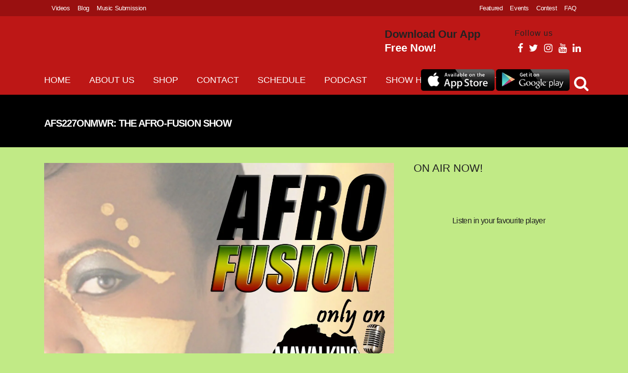

--- FILE ---
content_type: text/html; charset=UTF-8
request_url: https://mawalkingradio.com/afs227onmwr-the-afro-fusion-show/
body_size: 39994
content:
<!DOCTYPE html><html dir="ltr" lang="en-US" xmlns:og="http://ogp.me/ns#" xmlns:fb="http://ogp.me/ns/fb#"><head><script data-no-optimize="1">var litespeed_docref=sessionStorage.getItem("litespeed_docref");litespeed_docref&&(Object.defineProperty(document,"referrer",{get:function(){return litespeed_docref}}),sessionStorage.removeItem("litespeed_docref"));</script> <meta charset="UTF-8" /><meta name="viewport" content="width=device-width,initial-scale=1,user-scalable=no"><link rel="profile" href="https://gmpg.org/xfn/11" /><link rel="pingback" href="https://mawalkingradio.com/xmlrpc.php" /><title>AFS227onMWR: The Afro-Fusion Show |</title><meta name="description" content="Enjoy the vibrant rhythms and diverse sounds of Afro-Fusion Show. Join us for a musical journey blending genres and cultures, curated to captivate your senses." /><meta name="robots" content="max-image-preview:large" /><meta name="author" content="Big O"/><meta name="google-site-verification" content="8PTnwQVWpi4-My4RYUAYErsp7cqQK7slDm8WSoFG2KA" /><link rel="canonical" href="https://mawalkingradio.com/afs227onmwr-the-afro-fusion-show/" /><meta name="generator" content="All in One SEO (AIOSEO) 4.9.2" /> <script type="application/ld+json" class="aioseo-schema">{"@context":"https:\/\/schema.org","@graph":[{"@type":"Article","@id":"https:\/\/mawalkingradio.com\/afs227onmwr-the-afro-fusion-show\/#article","name":"AFS227onMWR: The Afro-Fusion Show |","headline":"AFS227onMWR: The Afro-Fusion Show","author":{"@id":"https:\/\/mawalkingradio.com\/author\/admin\/#author"},"publisher":{"@id":"https:\/\/mawalkingradio.com\/#organization"},"image":{"@type":"ImageObject","url":"https:\/\/mawalkingradio.com\/wp-content\/uploads\/2020\/08\/AfroFusion.jpg","width":1277,"height":1200},"datePublished":"2023-11-23T02:20:36-05:00","dateModified":"2024-09-05T19:26:25-04:00","inLanguage":"en-US","mainEntityOfPage":{"@id":"https:\/\/mawalkingradio.com\/afs227onmwr-the-afro-fusion-show\/#webpage"},"isPartOf":{"@id":"https:\/\/mawalkingradio.com\/afs227onmwr-the-afro-fusion-show\/#webpage"},"articleSection":"Entertainment, Music, Ndombolo, Podcast, Rhumba, Soukous, AfricanMusic, AfroFusion, AfroFusionShow, DeejayBrendan, GrooveWithUs, Lingala, MawalkingPodcast, MawalkingRadio, MawalkingRadioPodcast, MawalkingRumba, Ndombolo, Rumba, RumbaMusic, Soukous, Audio"},{"@type":"BreadcrumbList","@id":"https:\/\/mawalkingradio.com\/afs227onmwr-the-afro-fusion-show\/#breadcrumblist","itemListElement":[{"@type":"ListItem","@id":"https:\/\/mawalkingradio.com#listItem","position":1,"name":"Home","item":"https:\/\/mawalkingradio.com","nextItem":{"@type":"ListItem","@id":"https:\/\/mawalkingradio.com\/category\/music\/#listItem","name":"Music"}},{"@type":"ListItem","@id":"https:\/\/mawalkingradio.com\/category\/music\/#listItem","position":2,"name":"Music","item":"https:\/\/mawalkingradio.com\/category\/music\/","nextItem":{"@type":"ListItem","@id":"https:\/\/mawalkingradio.com\/category\/music\/soukous\/#listItem","name":"Soukous"},"previousItem":{"@type":"ListItem","@id":"https:\/\/mawalkingradio.com#listItem","name":"Home"}},{"@type":"ListItem","@id":"https:\/\/mawalkingradio.com\/category\/music\/soukous\/#listItem","position":3,"name":"Soukous","item":"https:\/\/mawalkingradio.com\/category\/music\/soukous\/","nextItem":{"@type":"ListItem","@id":"https:\/\/mawalkingradio.com\/afs227onmwr-the-afro-fusion-show\/#listItem","name":"AFS227onMWR: The Afro-Fusion Show"},"previousItem":{"@type":"ListItem","@id":"https:\/\/mawalkingradio.com\/category\/music\/#listItem","name":"Music"}},{"@type":"ListItem","@id":"https:\/\/mawalkingradio.com\/afs227onmwr-the-afro-fusion-show\/#listItem","position":4,"name":"AFS227onMWR: The Afro-Fusion Show","previousItem":{"@type":"ListItem","@id":"https:\/\/mawalkingradio.com\/category\/music\/soukous\/#listItem","name":"Soukous"}}]},{"@type":"Organization","@id":"https:\/\/mawalkingradio.com\/#organization","name":"Mawalking Radio","description":"Rumba Music| Enjoy Our Music Podcast","url":"https:\/\/mawalkingradio.com\/","telephone":"+13012337818","logo":{"@type":"ImageObject","url":"https:\/\/mawalkingradio.com\/wp-content\/uploads\/2020\/03\/MR_iTunes.jpg","@id":"https:\/\/mawalkingradio.com\/afs227onmwr-the-afro-fusion-show\/#organizationLogo","width":1400,"height":1400},"image":{"@id":"https:\/\/mawalkingradio.com\/afs227onmwr-the-afro-fusion-show\/#organizationLogo"},"sameAs":["https:\/\/facebook.com\/mawalkingradio","https:\/\/x.com\/mawalkingradio","https:\/\/instagram.com\/mawalkingradio","https:\/\/pinterest.com\/mawalkingradio","https:\/\/youtube.com\/mawalkingradio","https:\/\/linkedin.com\/in\/mawalkingradio"]},{"@type":"Person","@id":"https:\/\/mawalkingradio.com\/author\/admin\/#author","url":"https:\/\/mawalkingradio.com\/author\/admin\/","name":"Big O","image":{"@type":"ImageObject","@id":"https:\/\/mawalkingradio.com\/afs227onmwr-the-afro-fusion-show\/#authorImage","url":"https:\/\/mawalkingradio.com\/wp-content\/litespeed\/avatar\/866370e7a98e235fb3a5ae178dd563a1.jpg?ver=1769354611","width":96,"height":96,"caption":"Big O"},"sameAs":["http:\/\/Mawalkingradio","mawalkingRadio"]},{"@type":"WebPage","@id":"https:\/\/mawalkingradio.com\/afs227onmwr-the-afro-fusion-show\/#webpage","url":"https:\/\/mawalkingradio.com\/afs227onmwr-the-afro-fusion-show\/","name":"AFS227onMWR: The Afro-Fusion Show |","description":"Enjoy the vibrant rhythms and diverse sounds of Afro-Fusion Show. Join us for a musical journey blending genres and cultures, curated to captivate your senses.","inLanguage":"en-US","isPartOf":{"@id":"https:\/\/mawalkingradio.com\/#website"},"breadcrumb":{"@id":"https:\/\/mawalkingradio.com\/afs227onmwr-the-afro-fusion-show\/#breadcrumblist"},"author":{"@id":"https:\/\/mawalkingradio.com\/author\/admin\/#author"},"creator":{"@id":"https:\/\/mawalkingradio.com\/author\/admin\/#author"},"image":{"@type":"ImageObject","url":"https:\/\/mawalkingradio.com\/wp-content\/uploads\/2020\/08\/AfroFusion.jpg","@id":"https:\/\/mawalkingradio.com\/afs227onmwr-the-afro-fusion-show\/#mainImage","width":1277,"height":1200},"primaryImageOfPage":{"@id":"https:\/\/mawalkingradio.com\/afs227onmwr-the-afro-fusion-show\/#mainImage"},"datePublished":"2023-11-23T02:20:36-05:00","dateModified":"2024-09-05T19:26:25-04:00"},{"@type":"WebSite","@id":"https:\/\/mawalkingradio.com\/#website","url":"https:\/\/mawalkingradio.com\/","name":"Mawalking Radio","alternateName":"MWR","description":"Rumba Music| Enjoy Our Music Podcast","inLanguage":"en-US","publisher":{"@id":"https:\/\/mawalkingradio.com\/#organization"}}]}</script> <link rel='dns-prefetch' href='//fonts.googleapis.com' /><link rel="alternate" title="oEmbed (JSON)" type="application/json+oembed" href="https://mawalkingradio.com/wp-json/oembed/1.0/embed?url=https%3A%2F%2Fmawalkingradio.com%2Fafs227onmwr-the-afro-fusion-show%2F" /><link rel="alternate" title="oEmbed (XML)" type="text/xml+oembed" href="https://mawalkingradio.com/wp-json/oembed/1.0/embed?url=https%3A%2F%2Fmawalkingradio.com%2Fafs227onmwr-the-afro-fusion-show%2F&#038;format=xml" /><style type="text/css">.powerpress_player .wp-audio-shortcode { max-width: 640px; }</style><style id='wp-img-auto-sizes-contain-inline-css' type='text/css'>img:is([sizes=auto i],[sizes^="auto," i]){contain-intrinsic-size:3000px 1500px}
/*# sourceURL=wp-img-auto-sizes-contain-inline-css */</style><style id="litespeed-ccss">@-ms-viewport{width:device-width}.xaudioplaylist{display:none}ul{box-sizing:border-box}:root{--wp--preset--font-size--normal:16px;--wp--preset--font-size--huge:42px}.screen-reader-text{border:0;clip:rect(1px,1px,1px,1px);-webkit-clip-path:inset(50%);clip-path:inset(50%);height:1px;margin:-1px;overflow:hidden;padding:0;position:absolute;width:1px;word-wrap:normal!important}body{--wp--preset--color--black:#000;--wp--preset--color--cyan-bluish-gray:#abb8c3;--wp--preset--color--white:#fff;--wp--preset--color--pale-pink:#f78da7;--wp--preset--color--vivid-red:#cf2e2e;--wp--preset--color--luminous-vivid-orange:#ff6900;--wp--preset--color--luminous-vivid-amber:#fcb900;--wp--preset--color--light-green-cyan:#7bdcb5;--wp--preset--color--vivid-green-cyan:#00d084;--wp--preset--color--pale-cyan-blue:#8ed1fc;--wp--preset--color--vivid-cyan-blue:#0693e3;--wp--preset--color--vivid-purple:#9b51e0;--wp--preset--gradient--vivid-cyan-blue-to-vivid-purple:linear-gradient(135deg,rgba(6,147,227,1) 0%,#9b51e0 100%);--wp--preset--gradient--light-green-cyan-to-vivid-green-cyan:linear-gradient(135deg,#7adcb4 0%,#00d082 100%);--wp--preset--gradient--luminous-vivid-amber-to-luminous-vivid-orange:linear-gradient(135deg,rgba(252,185,0,1) 0%,rgba(255,105,0,1) 100%);--wp--preset--gradient--luminous-vivid-orange-to-vivid-red:linear-gradient(135deg,rgba(255,105,0,1) 0%,#cf2e2e 100%);--wp--preset--gradient--very-light-gray-to-cyan-bluish-gray:linear-gradient(135deg,#eee 0%,#a9b8c3 100%);--wp--preset--gradient--cool-to-warm-spectrum:linear-gradient(135deg,#4aeadc 0%,#9778d1 20%,#cf2aba 40%,#ee2c82 60%,#fb6962 80%,#fef84c 100%);--wp--preset--gradient--blush-light-purple:linear-gradient(135deg,#ffceec 0%,#9896f0 100%);--wp--preset--gradient--blush-bordeaux:linear-gradient(135deg,#fecda5 0%,#fe2d2d 50%,#6b003e 100%);--wp--preset--gradient--luminous-dusk:linear-gradient(135deg,#ffcb70 0%,#c751c0 50%,#4158d0 100%);--wp--preset--gradient--pale-ocean:linear-gradient(135deg,#fff5cb 0%,#b6e3d4 50%,#33a7b5 100%);--wp--preset--gradient--electric-grass:linear-gradient(135deg,#caf880 0%,#71ce7e 100%);--wp--preset--gradient--midnight:linear-gradient(135deg,#020381 0%,#2874fc 100%);--wp--preset--font-size--small:13px;--wp--preset--font-size--medium:20px;--wp--preset--font-size--large:36px;--wp--preset--font-size--x-large:42px;--wp--preset--spacing--20:.44rem;--wp--preset--spacing--30:.67rem;--wp--preset--spacing--40:1rem;--wp--preset--spacing--50:1.5rem;--wp--preset--spacing--60:2.25rem;--wp--preset--spacing--70:3.38rem;--wp--preset--spacing--80:5.06rem;--wp--preset--shadow--natural:6px 6px 9px rgba(0,0,0,.2);--wp--preset--shadow--deep:12px 12px 50px rgba(0,0,0,.4);--wp--preset--shadow--sharp:6px 6px 0px rgba(0,0,0,.2);--wp--preset--shadow--outlined:6px 6px 0px -3px rgba(255,255,255,1),6px 6px rgba(0,0,0,1);--wp--preset--shadow--crisp:6px 6px 0px rgba(0,0,0,1)}#popup-box-gfcr-1 .clear-gfcr{clear:both!important;height:0!important;width:100%!important}#popup-box-gfcr-1.popupally-overlay-gfcr-1{width:100%;height:100%;overflow:hidden;position:fixed;bottom:0;right:0;display:none;background-color:rgba(80,80,80,.5)!important}#popup-box-gfcr-1 input{min-width:initial!important;max-width:none!important;min-height:initial!important;max-height:none!important}#popup-box-gfcr-1 .popupally-outer-gfcr-1{width:650px!important;background-color:#fefefe!important}#popup-box-gfcr-1 .popupally-outer-gfcr-1{position:absolute!important;top:20%;left:50%;margin-left:-325px;-webkit-box-shadow:0 10px 25px rgba(0,0,0,.5);-moz-box-shadow:0 10px 25px rgba(0,0,0,.5);box-shadow:0 10px 25px rgba(0,0,0,.5);-webkit-border-radius:4px!important;-moz-border-radius:4px!important;border-radius:4px!important;z-index:999999!important}#popup-box-gfcr-1 .popupally-inner-gfcr-1{overflow:visible!important;height:auto!important;padding:20px!important;text-align:center!important}#popup-box-gfcr-1 .popupally-inner-gfcr-1 .content-gfcr{text-align:center!important;vertical-align:middle!important;width:100%!important;box-sizing:border-box!important;-moz-box-sizing:border-box!important}#popup-box-gfcr-1 .popupally-inner-gfcr-1 .desc-gfcr{font-family:!important;font-size:28px!important;line-height:30px!important;font-weight:700!important;margin:0 0 10px!important;color:#444!important;display:block!important;text-align:center!important;box-sizing:border-box!important;-moz-box-sizing:border-box!important}#popup-box-gfcr-1 .popupally-inner-gfcr-1 .popupally-center-gfcr .content-gfcr input[type=text].field-gfcr,#popup-box-gfcr-1 .popupally-inner-gfcr-1 .popupally-center-gfcr .content-gfcr input[type=email].field-gfcr{display:block!important;padding:15px 12px!important;margin:0 auto 10px auto!important;width:100%!important;font-family:Arial,Helvetica,sans-serif!important;font-size:16px!important;font-weight:400!important;line-height:21px!important;color:#444!important;text-align:left!important;border:1px solid #d4d3d3!important;background:#f6f6f6!important;-webkit-box-shadow:0 1px 0 rgba(255,255,255,.67),inset 0 1px 3px rgba(5,5,5,.13)!important;-moz-box-shadow:0 1px 0 rgba(255,255,255,.67),inset 0 1px 3px rgba(5,5,5,.13)!important;box-shadow:0 1px 0 rgba(255,255,255,.67),inset 0 1px 3px rgba(5,5,5,.13)!important;-webkit-border-radius:3px!important;-moz-border-radius:3px!important;border-radius:3px!important;box-sizing:border-box!important;-moz-box-sizing:border-box!important;height:auto!important;float:none!important}#popup-box-gfcr-1 .popupally-inner-gfcr-1 .popupally-center-gfcr .content-gfcr input[type=text].field-gfcr::-webkit-input-placeholder,#popup-box-gfcr-1 .popupally-inner-gfcr-1 .popupally-center-gfcr .content-gfcr input[type=email].field-gfcr::-webkit-input-placeholder{color:#444!important}#popup-box-gfcr-1 .popupally-inner-gfcr-1 .popupally-center-gfcr .content-gfcr input[type=text].field-gfcr:-moz-placeholder,#popup-box-gfcr-1 .popupally-inner-gfcr-1 .popupally-center-gfcr .content-gfcr input[type=email].field-gfcr:-moz-placeholder{color:#444!important}#popup-box-gfcr-1 .popupally-inner-gfcr-1 .popupally-center-gfcr .content-gfcr input[type=text].field-gfcr::-moz-placeholder,#popup-box-gfcr-1 .popupally-inner-gfcr-1 .popupally-center-gfcr .content-gfcr input[type=email].field-gfcr::-moz-placeholder{color:#444!important}#popup-box-gfcr-1 .popupally-inner-gfcr-1 .popupally-center-gfcr .content-gfcr input[type=text].field-gfcr:-ms-input-placeholder,#popup-box-gfcr-1 .popupally-inner-gfcr-1 .popupally-center-gfcr .content-gfcr input[type=email].field-gfcr:-ms-input-placeholder{color:#444!important}#popup-box-gfcr-1 .popupally-inner-gfcr-1 .popupally-center-gfcr .content-gfcr input[type=submit].submit-gfcr{font-family:Arial,Helvetica,sans-serif!important;font-weight:700!important;font-size:22px!important;line-height:27px!important;background-color:#8224e3!important;text-align:center!important;border-style:solid!important;border-width:1pt!important;border-color:silver!important;-webkit-box-sizing:border-box!important;-moz-box-sizing:border-box!important;box-sizing:border-box!important;color:#81d742!important;text-shadow:0 .1em .3em rgba(0,0,0,.3)!important;-webkit-border-radius:3px!important;-moz-border-radius:3px!important;border-radius:3px!important;width:100%!important;padding:15px 0!important;margin:10px auto 10px auto!important;box-sizing:border-box!important;-moz-box-sizing:border-box!important;height:auto!important;background-image:none!important;float:none!important;-webkit-appearance:none!important}#popup-box-gfcr-1 .popupally-inner-gfcr-1 .privacy-gfcr{font-family:!important;font-weight:400!important;font-size:14px!important;line-height:14px!important;color:#444!important;display:block!important;margin:10px 0!important;text-align:center!important;padding:0!important;box-sizing:border-box!important;-moz-box-sizing:border-box!important}#popup-box-gfcr-1 .popupally-outer-gfcr-1 .popupally-close-gfcr{background-image:url('/wp-content/plugins/popupally/resource/frontend/img/fancy_close.png')!important;background-size:cover!important;display:block!important;position:absolute!important;top:-12px!important;right:-12px!important;width:30px!important;height:30px!important;color:#fff!important;z-index:999999!important}#popup-box-gfcr-1 .popupally-inner-gfcr-1 .logo-row-gfcr{margin:20px 0!important;display:block!important}#popup-box-gfcr-1 .popupally-inner-gfcr-1 .logo-img-gfcr{height:120px!important;margin:0 20px 0 0!important;float:left!important;display:block!important}#popup-box-gfcr-1 .popupally-inner-gfcr-1 .logo-text-gfcr{height:auto!important;width:100%!important;vertical-align:top!important;text-align:left!important;font-family:!important;font-size:24px!important;font-weight:400!important;line-height:28px!important;color:#444!important;margin:0!important;padding:0!important;box-sizing:border-box!important;-moz-box-sizing:border-box!important}@media (max-width:960px){#popup-box-gfcr-1 .popupally-inner-gfcr-1{padding:15px!important}#popup-box-gfcr-1 .popupally-outer-gfcr-1{width:480px!important;top:20%;left:50%;margin-left:-240px}#popup-box-gfcr-1 .popupally-inner-gfcr-1 .desc-gfcr{font-size:24px!important;line-height:26px!important}#popup-box-gfcr-1 .popupally-inner-gfcr-1 .popupally-center-gfcr .content-gfcr input[type=text].field-gfcr,#popup-box-gfcr-1 .popupally-inner-gfcr-1 .popupally-center-gfcr .content-gfcr input[type=email].field-gfcr{padding:10px!important;font-size:12px!important;line-height:18px!important;width:100%!important;-webkit-border-radius:3px!important;-moz-border-radius:3px!important;border-radius:3px!important;margin-bottom:7px!important}#popup-box-gfcr-1 .popupally-inner-gfcr-1 .popupally-center-gfcr .content-gfcr input[type=submit].submit-gfcr{font-size:18px!important;line-height:24px!important;padding:10px 0!important;width:100%!important;-webkit-border-radius:3px!important;-moz-border-radius:3px!important;border-radius:3px!important}#popup-box-gfcr-1 .popupally-inner-gfcr-1 .privacy-gfcr{font-size:10px!important;line-height:10px!important}#popup-box-gfcr-1 .popupally-inner-gfcr-1 .logo-img-gfcr{height:80px!important;margin:0 15px 0 0!important}#popup-box-gfcr-1 .popupally-inner-gfcr-1 .logo-text-gfcr{font-size:20px!important;line-height:22px!important}}@media (max-width:640px){#popup-box-gfcr-1 .popupally-inner-gfcr-1{padding:10px!important}#popup-box-gfcr-1 .popupally-outer-gfcr-1{width:300px!important;top:20%;left:50%;margin-left:-150px}#popup-box-gfcr-1 .popupally-inner-gfcr-1 .desc-gfcr{font-size:18px!important;line-height:20px!important}#popup-box-gfcr-1 .popupally-inner-gfcr-1 .popupally-center-gfcr .content-gfcr input[type=text].field-gfcr,#popup-box-gfcr-1 .popupally-inner-gfcr-1 .popupally-center-gfcr .content-gfcr input[type=email].field-gfcr{padding:10px 6px!important;font-size:10px!important;line-height:14px!important;width:100%!important;-webkit-border-radius:3px!important;-moz-border-radius:3px!important;border-radius:3px!important;margin-bottom:5px!important}#popup-box-gfcr-1 .popupally-inner-gfcr-1 .popupally-center-gfcr .content-gfcr input[type=submit].submit-gfcr{font-size:16px!important;line-height:20px!important;padding:8px 0!important;width:100%!important;-webkit-border-radius:3px!important;-moz-border-radius:3px!important;border-radius:3px!important}#popup-box-gfcr-1 .popupally-inner-gfcr-1 .privacy-gfcr{font-size:8px!important;line-height:8px!important}#popup-box-gfcr-1 .popupally-inner-gfcr-1 .logo-img-gfcr{height:60px!important;margin:0 10px 0 0!important}#popup-box-gfcr-1 .popupally-inner-gfcr-1 .logo-text-gfcr{font-size:12px!important;line-height:14px!important}}#popup-box-gfcr-2 .clear-gfcr{clear:both!important;height:0!important;width:100%!important}#popup-box-gfcr-2.popupally-overlay-gfcr-2{width:100%;height:100%;overflow:hidden;position:fixed;bottom:0;right:0;display:none;background-color:rgba(80,80,80,.5)!important}#popup-box-gfcr-2 input{min-width:initial!important;max-width:none!important;min-height:initial!important;max-height:none!important}#popup-box-gfcr-2 .popupally-outer-gfcr-2{width:650px!important;background-color:#fefefe!important}#popup-box-gfcr-2 .popupally-outer-gfcr-2{position:absolute!important;top:20%;left:50%;margin-left:-325px;-webkit-box-shadow:0 10px 25px rgba(0,0,0,.5);-moz-box-shadow:0 10px 25px rgba(0,0,0,.5);box-shadow:0 10px 25px rgba(0,0,0,.5);-webkit-border-radius:4px!important;-moz-border-radius:4px!important;border-radius:4px!important;z-index:999999!important}#popup-box-gfcr-2 .popupally-inner-gfcr-2{overflow:visible!important;height:auto!important;padding:20px!important;text-align:center!important}#popup-box-gfcr-2 .popupally-inner-gfcr-2 .content-gfcr{text-align:center!important;vertical-align:middle!important;width:100%!important;box-sizing:border-box!important;-moz-box-sizing:border-box!important}#popup-box-gfcr-2 .popupally-inner-gfcr-2 .desc-gfcr{font-family:!important;font-size:28px!important;line-height:30px!important;font-weight:700!important;margin:0 0 10px!important;color:#444!important;display:block!important;text-align:center!important;box-sizing:border-box!important;-moz-box-sizing:border-box!important}#popup-box-gfcr-2 .popupally-inner-gfcr-2 .popupally-center-gfcr .content-gfcr input[type=text].field-gfcr,#popup-box-gfcr-2 .popupally-inner-gfcr-2 .popupally-center-gfcr .content-gfcr input[type=email].field-gfcr{display:block!important;padding:15px 12px!important;margin:0 auto 10px auto!important;width:100%!important;font-family:Arial,Helvetica,sans-serif!important;font-size:16px!important;font-weight:400!important;line-height:21px!important;color:#444!important;text-align:left!important;border:1px solid #d4d3d3!important;background:#f6f6f6!important;-webkit-box-shadow:0 1px 0 rgba(255,255,255,.67),inset 0 1px 3px rgba(5,5,5,.13)!important;-moz-box-shadow:0 1px 0 rgba(255,255,255,.67),inset 0 1px 3px rgba(5,5,5,.13)!important;box-shadow:0 1px 0 rgba(255,255,255,.67),inset 0 1px 3px rgba(5,5,5,.13)!important;-webkit-border-radius:3px!important;-moz-border-radius:3px!important;border-radius:3px!important;box-sizing:border-box!important;-moz-box-sizing:border-box!important;height:auto!important;float:none!important}#popup-box-gfcr-2 .popupally-inner-gfcr-2 .popupally-center-gfcr .content-gfcr input[type=text].field-gfcr::-webkit-input-placeholder,#popup-box-gfcr-2 .popupally-inner-gfcr-2 .popupally-center-gfcr .content-gfcr input[type=email].field-gfcr::-webkit-input-placeholder{color:#444!important}#popup-box-gfcr-2 .popupally-inner-gfcr-2 .popupally-center-gfcr .content-gfcr input[type=text].field-gfcr:-moz-placeholder,#popup-box-gfcr-2 .popupally-inner-gfcr-2 .popupally-center-gfcr .content-gfcr input[type=email].field-gfcr:-moz-placeholder{color:#444!important}#popup-box-gfcr-2 .popupally-inner-gfcr-2 .popupally-center-gfcr .content-gfcr input[type=text].field-gfcr::-moz-placeholder,#popup-box-gfcr-2 .popupally-inner-gfcr-2 .popupally-center-gfcr .content-gfcr input[type=email].field-gfcr::-moz-placeholder{color:#444!important}#popup-box-gfcr-2 .popupally-inner-gfcr-2 .popupally-center-gfcr .content-gfcr input[type=text].field-gfcr:-ms-input-placeholder,#popup-box-gfcr-2 .popupally-inner-gfcr-2 .popupally-center-gfcr .content-gfcr input[type=email].field-gfcr:-ms-input-placeholder{color:#444!important}#popup-box-gfcr-2 .popupally-inner-gfcr-2 .popupally-center-gfcr .content-gfcr input[type=submit].submit-gfcr{font-family:Arial,Helvetica,sans-serif!important;font-weight:700!important;font-size:22px!important;line-height:27px!important;background-color:#00c98d!important;text-align:center!important;border-style:solid!important;border-width:1pt!important;border-color:silver!important;-webkit-box-sizing:border-box!important;-moz-box-sizing:border-box!important;box-sizing:border-box!important;color:#8224e3!important;text-shadow:0 .1em .3em rgba(0,0,0,.3)!important;-webkit-border-radius:3px!important;-moz-border-radius:3px!important;border-radius:3px!important;width:100%!important;padding:15px 0!important;margin:10px auto 10px auto!important;box-sizing:border-box!important;-moz-box-sizing:border-box!important;height:auto!important;background-image:none!important;float:none!important;-webkit-appearance:none!important}#popup-box-gfcr-2 .popupally-inner-gfcr-2 .privacy-gfcr{font-family:!important;font-weight:400!important;font-size:14px!important;line-height:14px!important;color:#444!important;display:block!important;margin:10px 0!important;text-align:center!important;padding:0!important;box-sizing:border-box!important;-moz-box-sizing:border-box!important}#popup-box-gfcr-2 .popupally-outer-gfcr-2 .popupally-close-gfcr{background-image:url('/wp-content/plugins/popupally/resource/frontend/img/fancy_close.png')!important;background-size:cover!important;display:block!important;position:absolute!important;top:-12px!important;right:-12px!important;width:30px!important;height:30px!important;color:#fff!important;z-index:999999!important}#popup-box-gfcr-2 .popupally-inner-gfcr-2 .logo-row-gfcr{margin:20px 0!important;display:block!important}#popup-box-gfcr-2 .popupally-inner-gfcr-2 .logo-img-gfcr{height:120px!important;margin:0 20px 0 0!important;float:left!important;display:block!important}#popup-box-gfcr-2 .popupally-inner-gfcr-2 .logo-text-gfcr{height:auto!important;width:100%!important;vertical-align:top!important;text-align:left!important;font-family:!important;font-size:24px!important;font-weight:400!important;line-height:28px!important;color:#444!important;margin:0!important;padding:0!important;box-sizing:border-box!important;-moz-box-sizing:border-box!important}@media (max-width:960px){#popup-box-gfcr-2 .popupally-inner-gfcr-2{padding:15px!important}#popup-box-gfcr-2 .popupally-outer-gfcr-2{width:480px!important;top:20%;left:50%;margin-left:-240px}#popup-box-gfcr-2 .popupally-inner-gfcr-2 .desc-gfcr{font-size:24px!important;line-height:26px!important}#popup-box-gfcr-2 .popupally-inner-gfcr-2 .popupally-center-gfcr .content-gfcr input[type=text].field-gfcr,#popup-box-gfcr-2 .popupally-inner-gfcr-2 .popupally-center-gfcr .content-gfcr input[type=email].field-gfcr{padding:10px!important;font-size:12px!important;line-height:18px!important;width:100%!important;-webkit-border-radius:3px!important;-moz-border-radius:3px!important;border-radius:3px!important;margin-bottom:7px!important}#popup-box-gfcr-2 .popupally-inner-gfcr-2 .popupally-center-gfcr .content-gfcr input[type=submit].submit-gfcr{font-size:18px!important;line-height:24px!important;padding:10px 0!important;width:100%!important;-webkit-border-radius:3px!important;-moz-border-radius:3px!important;border-radius:3px!important}#popup-box-gfcr-2 .popupally-inner-gfcr-2 .privacy-gfcr{font-size:10px!important;line-height:10px!important}#popup-box-gfcr-2 .popupally-inner-gfcr-2 .logo-img-gfcr{height:80px!important;margin:0 15px 0 0!important}#popup-box-gfcr-2 .popupally-inner-gfcr-2 .logo-text-gfcr{font-size:20px!important;line-height:22px!important}}@media (max-width:640px){#popup-box-gfcr-2 .popupally-inner-gfcr-2{padding:10px!important}#popup-box-gfcr-2 .popupally-outer-gfcr-2{width:300px!important;top:20%;left:50%;margin-left:-150px}#popup-box-gfcr-2 .popupally-inner-gfcr-2 .desc-gfcr{font-size:18px!important;line-height:20px!important}#popup-box-gfcr-2 .popupally-inner-gfcr-2 .popupally-center-gfcr .content-gfcr input[type=text].field-gfcr,#popup-box-gfcr-2 .popupally-inner-gfcr-2 .popupally-center-gfcr .content-gfcr input[type=email].field-gfcr{padding:10px 6px!important;font-size:10px!important;line-height:14px!important;width:100%!important;-webkit-border-radius:3px!important;-moz-border-radius:3px!important;border-radius:3px!important;margin-bottom:5px!important}#popup-box-gfcr-2 .popupally-inner-gfcr-2 .popupally-center-gfcr .content-gfcr input[type=submit].submit-gfcr{font-size:16px!important;line-height:20px!important;padding:8px 0!important;width:100%!important;-webkit-border-radius:3px!important;-moz-border-radius:3px!important;border-radius:3px!important}#popup-box-gfcr-2 .popupally-inner-gfcr-2 .privacy-gfcr{font-size:8px!important;line-height:8px!important}#popup-box-gfcr-2 .popupally-inner-gfcr-2 .logo-img-gfcr{height:60px!important;margin:0 10px 0 0!important}#popup-box-gfcr-2 .popupally-inner-gfcr-2 .logo-text-gfcr{font-size:12px!important;line-height:14px!important}}.fa{display:inline-block;font:normal normal normal 14px/1 FontAwesome;font-size:inherit;text-rendering:auto;-webkit-font-smoothing:antialiased;-moz-osx-font-smoothing:grayscale}.qode_icon_font_awesome.fa{font-family:FontAwesome!important}.fa-stack{position:relative;display:inline-block;width:2em;height:2em;line-height:2em;vertical-align:middle}.fa-search:before{content:"\f002"}.fa-arrow-up:before{content:"\f062"}.fa-twitter:before{content:"\f099"}.fa-facebook:before{content:"\f09a"}.fa-bars:before{content:"\f0c9"}.fa-linkedin:before{content:"\f0e1"}.fa-angle-right:before{content:"\f105"}.fa-angle-down:before{content:"\f107"}.fa-youtube:before{content:"\f167"}.fa-instagram:before{content:"\f16d"}[class^=dripicons-]:before{font-family:"dripicons-v2"!important;font-style:normal!important;font-weight:400!important;font-variant:normal!important;text-transform:none!important;speak:none;line-height:1;-webkit-font-smoothing:antialiased;-moz-osx-font-smoothing:grayscale}.dripicons-alarm:before{content:""}.dripicons-user:before{content:"\e056"}.sticky{opacity:1}.clearfix:after,.clearfix:before{content:" ";display:table}article,aside,figure,header,nav{display:block}.clearfix:after{clear:both}a,article,aside,body,div,figure,form,h1,h2,h4,h5,header,html,i,iframe,img,label,li,nav,p,span,ul{background:0 0;border:0;margin:0;padding:0;vertical-align:baseline;outline:0}a img{border:none}img{max-width:100%;height:auto;image-rendering:optimizeQuality;vertical-align:middle}h1,h2,h4,h5{color:#303030}h1{font-size:30px;line-height:1.25em}h2{font-size:24px;line-height:1.384615384615385em;text-transform:uppercase;letter-spacing:1px;font-weight:600}h4{font-size:19px;line-height:1.375em;font-weight:400}h5{font-size:15px;line-height:1.571428571428571em;text-transform:uppercase;letter-spacing:1px;font-weight:600}a,p a{color:#303030;text-decoration:none}input[type=submit]{-webkit-appearance:none}ul{list-style-position:inside}.wrapper,body{background-color:#f6f6f6}html{height:100%;margin:0!important}body{font-family:Raleway,sans-serif;font-size:14px;line-height:26px;color:#818181;font-weight:400;overflow-y:scroll;overflow-x:hidden!important;-webkit-font-smoothing:antialiased}.wrapper{position:relative;z-index:1000;left:0}.wrapper_inner{width:100%;overflow:hidden}.q_logo a,.q_logo img{display:block}header{width:100%;display:inline-block;margin:0;vertical-align:middle;position:relative;z-index:110;-webkit-backface-visibility:hidden}header .header_inner_left{position:absolute;left:45px;top:0}header .container_inner .header_inner_left{position:absolute;left:0;top:0}.header_bottom,.header_inner_right,.header_top,.q_logo,.q_logo a{position:relative}.header_inner_right{float:right;z-index:110}.header_top{z-index:111;line-height:33px;height:33px;padding:0;font-size:13px;background-color:#fff}.header_top .left{float:left;height:100%}.header_top .right{float:right;height:100%}.header_top .left .inner>div,.header_top .left .inner>div:last-child{float:left;border-bottom:0;border-top:0}.header_top .right .inner>div{border-left:0;float:left}.header_bottom{padding:0 45px;background-color:#fff}.logo_wrapper{height:100px;float:left}.q_logo{top:50%;left:0}.q_logo a{visibility:hidden}.q_logo img{opacity:1;position:absolute;top:-50%;width:auto!important;max-width:none}.q_logo img.dark,.q_logo img.light,.q_logo img.mobile,.q_logo img.sticky{opacity:0}header:not(.sticky) .header_menu_bottom .side_menu_button{height:60px}header.menu_bottom .header_inner_left{left:0;position:relative}header:not(.sticky) .header_menu_bottom nav.main_menu>ul>li>a{line-height:60px}header:not(.sticky) .header_menu_bottom nav.main_menu>ul>li:first-child>a{padding-left:0}header.menu_bottom.has_header_fixed_right .mobile_menu_button{height:130px}.menu_bottom .logo_wrapper{float:none}.menu_bottom .q_logo a{display:inline-block}.header_menu_bottom{position:relative;display:block}header:not(.centered_logo) .q_logo img{height:100%}nav.main_menu{position:absolute;top:0;left:50%;z-index:100;text-align:left}nav.main_menu ul{list-style:none;margin:0;padding:0}nav.main_menu>ul{left:-50%;position:relative}nav.main_menu ul li{display:inline-block;float:left;padding:0;margin:0;background-repeat:no-repeat;background-position:right}nav.main_menu ul li a{color:#777;font-weight:400;text-decoration:none;display:inline-block;position:relative;line-height:100px;padding:0;margin:0}nav.main_menu>ul>li>a>i.menu_icon{margin-right:7px}nav.main_menu>ul>li>a{display:inline-block;height:100%;background-color:transparent}nav.main_menu>ul>li>a>i.blank{display:none}nav.main_menu>ul>li>a{position:relative;padding:0 17px;color:#9d9d9d;text-transform:uppercase;font-weight:600;font-size:13px;letter-spacing:1px}header:not(.with_hover_bg_color) nav.main_menu>ul>li>a>span:not(.plus){position:relative;display:inline-block;line-height:initial}.drop_down ul{list-style:none}.drop_down ul li{position:relative}nav.mobile_menu{background-color:#fff}.mobile_menu_button{display:none;float:left;height:100px;margin:0 20px 0 0}.mobile_menu_button span{width:19px;height:17px;font-size:14px;z-index:50;display:table-cell;position:relative;vertical-align:middle}nav.mobile_menu,nav.mobile_menu ul{display:none;width:100%;position:relative}nav.mobile_menu{float:left;top:0;text-align:left;overflow:hidden;z-index:100}nav.mobile_menu ul{list-style:none;padding:0;margin:0}nav.mobile_menu>ul{margin-bottom:-1px!important}nav.mobile_menu ul li{margin:0;padding:0;position:relative;-webkit-transform:translateZ(0)}nav.mobile_menu ul li{border-bottom:1px solid #eaeaea}nav.mobile_menu ul li:last-child{border:0!important}nav.mobile_menu ul li span.mobile_arrow i{color:#888}nav.mobile_menu ul>li>span.mobile_arrow i{display:none}nav.mobile_menu ul li a{font-size:13px;font-weight:400;color:#888;padding:10px 0;display:block;position:relative;text-transform:none;line-height:26px;letter-spacing:0}header:not(.centered_logo) .header_fixed_right_area{position:absolute;right:0;top:0;height:100%;line-height:100px}.header_menu_bottom .main_menu{left:auto}.header_menu_bottom nav.main_menu>ul{left:auto}.side_menu_button_wrapper{display:table}.side_menu_button{display:table-cell;vertical-align:middle;height:100px}.header_bottom_right_widget_holder{display:table-cell;vertical-align:middle;height:100%;padding:0 17px}.content,.content .container{background-color:#f6f6f6}.side_menu_button>a{font-size:14px;position:relative;display:inline;width:20px;height:20px;padding:0 12px}.mobile_menu_button span,.side_menu_button>a{color:#9d9d9d}.side_menu_button>a.search_button{vertical-align:middle;display:inline-block}.side_menu_button a:last-child{padding:0 0 0 8px}.container,.content .container .container_inner{padding:0}.container,.content{z-index:100;position:relative}.content{margin-top:0}.container{width:100%}.container_inner{width:1100px;margin:0 auto}.header_bottom .container_inner{position:relative}.content .title .container_inner{padding:0!important}div.section{position:relative;background-position:center center;background-repeat:no-repeat;background-size:cover}.full_section_inner{position:relative;z-index:20}@media only screen and (min-width:1500px){.qode_grid_1400 .container_inner{width:1400px}}.title{display:block;position:relative}.two_columns_66_33{width:100%}.two_columns_66_33>.column1{width:66.66%;float:left}.two_columns_66_33>.column1>.column_inner{padding:0 20px 0 0}.two_columns_66_33>.column2{width:33.33%;float:left}.two_columns_66_33>.column2>.column_inner{padding:0 0 0 20px}.title{width:100%;height:100px;text-align:left;z-index:101;border-bottom-color:#eee}.title .not_responsive{display:none}.title .title_holder{display:table;height:100%;left:0;position:relative;width:100%}.title .title_holder .container{display:table-cell;vertical-align:middle;background-color:transparent}.title_subtitle_holder{display:block;padding:0;position:relative}.title h1{color:#303030;padding:0;text-transform:uppercase;letter-spacing:1px;font-weight:600}.title h1,.title.title_size_small h1{font-size:17px;line-height:1.304347826086957em}.wpb_content_element.wpb_single_image img{vertical-align:middle}.wpb_single_image.qode_image_hover_zoom_in .vc_single_image-wrapper{overflow:hidden}#back_to_top span{text-align:center}.q_social_icon_holder{display:inline-block;position:relative}.q_social_icon_holder.normal_social{margin:0 6px}.q_social_icon_holder .simple_social{color:#bcbcbc}.vc_empty_space_inner .empty_space_image{display:block;height:100%}.header-widget.widget_nav_menu{padding:0 15px 0 0;position:relative;font-size:12px}.header-widget.widget_nav_menu ul li{list-style:none}.header-widget.widget_nav_menu ul.menu>li{display:inline-block;float:left;position:relative}.header-widget.widget_nav_menu ul.menu li a{display:inline-block;padding:0 0 0 15px;color:#777}.header-widget ul.menu li:last-child{margin-right:0}.container aside{position:relative;z-index:11}aside .widget a{font-weight:400}aside .widget ul{list-style:none;padding:0}aside .widget li{margin:0 0 10px}aside .widget li:last-child{margin:0}aside .widget h5{margin-bottom:14px}aside .widget a{color:inherit}aside .widget{margin:0 0 42px}.widget.widget_search form .screen-reader-text{display:none}.footer_bottom .footer_text_title{display:none}#back_to_top{color:#cdcdcd;height:auto;position:fixed;bottom:65px;margin:0;z-index:10000;right:25px;opacity:0;filter:alpha(opacity=0);visibility:hidden;-webkit-backface-visibility:hidden}#back_to_top>span{width:52px;height:52px;line-height:52px;text-decoration:none;-o-border-radius:52px;-moz-border-radius:52px;-webkit-border-radius:52px;border-radius:52px;border:2px solid #e8e8e8;background:0 0}#back_to_top span i{font-size:22px;color:#b0b0b0;line-height:52px}.element_from_bottom{display:inline-block;vertical-align:middle;width:100%}.element_from_bottom>div{opacity:0;display:inline-block;vertical-align:middle;width:100%;filter:alpha(opacity=0)}.wpb_content_element,.wpb_row{margin-bottom:0!important}.header_top_bottom_holder{position:relative}.qode_search_form_2{background:#f1f1f1;color:#fff;margin:0;overflow:hidden;width:100%;height:100px;bottom:0;position:absolute;left:0;opacity:1}.qode_search_form_2 .container{z-index:auto}.qode_search_form_2 .form_holder_outer{display:table;height:100px;width:100%}.qode_search_form_2 .container_inner .form_holder{padding:0}.qode_search_form_2 .form_holder{display:table-cell;vertical-align:middle;position:relative;padding:0 45px}.qode_search_form_2 input{background-color:transparent;border:none;box-shadow:none;color:#9d9d9d;font-size:15px;font-weight:600;display:inline-block;vertical-align:middle;width:90%;padding:0;font-family:inherit;outline:0;outline-offset:0;-webkit-appearance:none;border-radius:0;text-transform:uppercase}.qode_search_form_2 .qode_search_submit{width:auto;font-size:50px;position:absolute;right:45px;top:50%;-moz-transform:translateY(-50%);-webkit-transform:translateY(-50%);transform:translateY(-50%);color:#696969;padding:0 0 0 1px}.qode_search_form_2 .container_inner .qode_search_submit{right:0}:-moz-placeholder,:-ms-input-placeholder,::-moz-placeholder,::-webkit-input-placeholder{color:#959595;margin:10px 0 0}.side_menu_button{position:relative}.qode-news-holder{position:relative;width:100%}.qode-news-holder .qode-post-info-category{position:relative;display:inline-block}.qode-news-holder .qode-post-info-category a{display:inline-block;margin:0 5px 10px;vertical-align:middle;color:#fff;font-size:12px;letter-spacing:1px;text-transform:uppercase}.qode-news-holder .qode-post-info-category a span{background-color:#1abc9c;display:block;line-height:26px;padding:0 10px;position:relative}.qode-news-holder .qode-post-info-date a{font-size:16px;color:#545454}.qode-news-holder .qode-post-info-date a i{color:#c6c6c6;font-size:17px;margin-right:5px;position:relative;top:3px}.qode-news-single-news-template article{margin:0 0 35px}.qode-news-single-news-template article .qode-post-text{padding-left:10%}.qode-news-single-news-template article .qode-post-text-inner{position:relative}.qode-news-single-news-template article .qode-post-title{margin-bottom:25px}.qode-news-single-news-template article .qode-post-text-main{font-size:16px;color:#545454}.qode-news-single-news-template article .qode-post-info-top{margin-top:-14px;margin-bottom:22px}.qode-news-single-news-template article .qode-post-info-top .qode-post-info-category a{margin-left:0}.qode-news-single-news-template article.format-video .qode-post-info-top{margin-top:37px}.qode-news-single-news-template article .qode-post-info-after-title{margin-bottom:44px}.qode-news-single-news-template article .qode-post-info-after-title>div{position:relative;display:inline-block;padding-right:8px;margin-right:3px}.qode-news-single-news-template article .qode-post-info-after-title>div i{color:#c6c6c6;font-size:17px;margin-right:3px;position:relative;top:3px}.qode-news-single-news-template article .qode-post-info-after-title>div a{color:inherit}.qode-news-single-news-template article .qode-post-info-after-title>div:last-child{padding-right:0;margin-right:0}.qode-news-single-news-template article .qode-blog-share .social_share_list_holder>span{display:none}@media only screen and (max-width:1200px){.container_inner{width:950px}}@media only screen and (min-width:1000px) and (max-width:1200px){.header_bottom .container_inner{width:100%}}@media only screen and (max-width:1000px){.container_inner{width:768px}.header_top .container{display:inline-block}.header_inner_left,header{position:relative!important;left:0!important;margin-bottom:0}.content{margin-bottom:0!important}header{top:0!important;margin-top:0!important;display:block}.header_top{height:auto;display:block!important}.header_top .left,.header_top .right{text-align:center;float:none}.header_top .inner{display:inline-block;margin:0 0 -4px}.header_bottom{background-color:#fff!important}header .q_logo img.mobile{display:block!important;opacity:1!important;position:relative;margin:0 auto}header .q_logo img.dark,header .q_logo img.light,header .q_logo img.normal,header .q_logo img.sticky{display:none!important}.logo_wrapper{position:absolute}.main_menu{display:none!important}nav.mobile_menu{display:block}.logo_wrapper,.mobile_menu_button{display:table}nav.mobile_menu>ul{width:768px;margin:0 auto}.logo_wrapper{height:100px!important;left:50%}.q_logo{display:table-cell;position:relative;top:auto;vertical-align:middle}.q_logo a{left:-50%;width:auto!important}.q_logo img{top:0;left:0}header .header_fixed_right_area{line-height:100%!important;top:80px!important;width:100%;display:block;text-align:center;margin:0;position:absolute}header:not(.centered_logo) .header_fixed_right_area{display:none}.header_menu_bottom{border-top:none}.title{height:auto!important;padding:30px 0!important}.title .not_responsive{display:block}.title h1{margin:0}.side_menu_button{height:100px!important}header.menu_bottom.has_header_fixed_right .side_menu_button{height:130px!important}.header_top .left .inner>div:last-child,.header_top .right .inner>div,header .q_social_icon_holder{border-right:0}.header_top .left .inner>div,.header_top .right .inner>div:first-child{border-left:0}.content{margin-top:0!important}.title .title_holder{height:100%!important;padding:0!important}}@media only screen and (min-width:600px) and (max-width:1000px){body.qode_header_in_grid .header_bottom{padding:0}}@media only screen and (max-width:768px){.container_inner{width:600px}nav.mobile_menu>ul{width:600px}.title{padding:25px 0!important}.has_header_fixed_right.stick.menu_bottom .header_inner_right,.header_bottom_right_widget_holder{display:none}.qode-content-sidebar-responsive .content .container>.container_inner.default_template_holder>.grid2>*>*{padding:0}.qode-content-sidebar-responsive .content .container>.container_inner.default_template_holder>.grid2>*{width:100%}}@media only screen and (max-width:600px){.container_inner{width:420px}nav.mobile_menu>ul{width:420px}.two_columns_66_33 .column1,.two_columns_66_33 .column2{width:100%}.two_columns_66_33 .column1 .column_inner,.two_columns_66_33 .column2 .column_inner,.two_columns_66_33.grid2 .column1 .column_inner,.two_columns_66_33.grid2 .column2 .column_inner{padding:0}.title{padding:15px 0!important}.title h1{float:none}}@media only screen and (max-width:480px){.container_inner{width:300px}.header_bottom{padding:0 25px}.header_bottom .container_inner,nav.mobile_menu>ul{width:auto}.side_menu_button>a{padding:0}}@media only screen and (max-width:420px){.header_bottom{padding:0 15px}}@media only screen and (max-width:350px){.container_inner{width:95%}}@media only screen and (max-width:768px){.qode-news-single-news-template article .qode-post-text{padding-left:0}}h1,h2,h4,h5,p a,.title h1{color:#d33}body{font-family:'Work Sans',sans-serif;color:#222;font-size:16px;font-weight:400}body,.wrapper,.content,.content .container{background-color:#c1ea86}.header_bottom,.header_top{background-color:rgba(189,23,22,1)}@media only screen and (min-width:1000px){.content .container .container_inner.default_template_holder{padding-top:32px}}.header_top{background-color:rgba(153,16,16,1)}header:not(.sticky):not(.scrolled) .header_bottom{border-bottom:1px solid rgba(0,0,0,1)}.content{margin-top:-194px}@media only screen and (max-width:480px){.q_logo a,.q_logo img{height:60px!important}}nav.main_menu>ul>li>a{color:#fff;font-family:'Oswald',sans-serif;font-size:18px;line-height:67px;font-style:normal;font-weight:500;letter-spacing:0px;text-transform:uppercase}nav.main_menu>ul>li>a{padding:0 19px}nav.mobile_menu ul li a{color:#fff;font-family:'Oswald',sans-serif;font-weight:600;text-transform:uppercase}nav.mobile_menu ul li span.mobile_arrow i,nav.mobile_menu ul li span.mobile_arrow i{color:#fff}nav.mobile_menu ul li,nav.mobile_menu ul li{border-color:#fff}@media only screen and (max-width:1000px){.header_bottom,nav.mobile_menu{background-color:#bd1716!important}}h1,.title h1{color:#202020;font-size:60px;line-height:80px;font-style:normal;font-weight:600;text-transform:none}.title h1{color:#fff;font-family:'Oswald',sans-serif;font-size:20px;font-weight:600;text-transform:uppercase}.title.title_size_small h1{font-size:20px;letter-spacing:-1px}h2{color:#222;font-size:38px;line-height:47px;font-style:normal;font-weight:600;text-transform:none}h4{color:#222;font-size:22px;line-height:28px;font-style:normal;font-weight:600;text-transform:none}h5{color:#222;font-size:16px;line-height:21px;font-style:normal;font-weight:500;text-transform:none}p{color:#222;font-size:16px;line-height:27px;font-style:normal;font-weight:400}.q_social_icon_holder .simple_social,.header-widget.widget_nav_menu ul.menu li a{color:#222}.side_menu_button>a,.mobile_menu_button span{color:#fff;font-size:40px}.header_top .header-widget,.header_top .header-widget.widget_nav_menu ul.menu>li>a,.header_top .header-widget a{color:#fff;font-size:13px;font-style:normal;font-weight:400;letter-spacing:-.4px;text-transform:none}.side_menu_button .search_slides_from_header_bottom{font-size:32px!important}.qode_search_form_2 .qode_search_submit{color:#000}.qode_search_form_2 .qode_search_submit{font-size:30px}.qode-news-holder .qode-post-info-category a span{background-color:#000}@media only screen and (max-width:1000px){.header_bottom{background-color:#bd1716}.header_bottom,nav.mobile_menu{background-color:#bd1716!important}.content .container .container_inner.default_template_holder{padding-top:20px!important}}@media only screen and (max-width:768px){h1{font-size:40px;line-height:55px;letter-spacing:-1px}.title.title_size_small h1{font-size:20px}}@media only screen and (max-width:600px){h1{font-size:26px;line-height:45px;letter-spacing:-.7px}.title.title_size_small h1{font-size:20px}}@media only screen and (max-width:1000px){.mobile_menu_button{margin:0}.side_menu_button{top:20px}.q_logo img{height:70px!important;top:10px}}.qode-news-holder .qode-post-info-date a,.qode-news-holder .qode-post-info-author{font-family:'Vollkorn',serif}p{letter-spacing:-.6px}aside .widget>h5{font-family:'Oswald',sans-serif;font-size:22px;line-height:22px;font-style:normal;font-weight:400;letter-spacing:0px;text-transform:uppercase}header:not(.centered_logo) .header_fixed_right_area{line-height:initial}@media only screen and (max-width:1440px) and (min-width:769px){h1{font-size:50px;line-height:66px;letter-spacing:-2px}}.header_bottom_right_widget_holder{padding:0 0 0 17px}.header_fixed_right_area>div{display:inline-block}.header_fixed_right_area>div:first-child{padding-right:70px}.vc_row:after,.vc_row:before{content:" ";display:table}.vc_row:after{clear:both}.vc_column_container{width:100%}.vc_row{margin-left:-15px;margin-right:-15px}.vc_col-sm-12{position:relative;min-height:1px;padding-left:15px;padding-right:15px;box-sizing:border-box}.vc_col-sm-1\/5,.vc_col-xs-1\/5{position:relative;min-height:1px;padding-left:15px;padding-right:15px;box-sizing:border-box}.vc_col-xs-1\/5{float:left}.vc_col-xs-1\/5{width:20%}@media (min-width:768px){.vc_col-sm-12{float:left}.vc_col-sm-12{width:100%}.vc_col-sm-1\/5{float:left}.vc_col-sm-1\/5{width:20%}}.wpb_text_column :last-child,.wpb_text_column p:last-child{margin-bottom:0}.wpb_content_element{margin-bottom:35px}.vc_column-inner:after,.vc_column-inner:before{content:" ";display:table}.vc_column-inner:after{clear:both}.vc_column_container{padding-left:0;padding-right:0}.vc_column_container>.vc_column-inner{box-sizing:border-box;padding-left:15px;padding-right:15px;width:100%}.wpb_single_image a{border:none;outline:0}.wpb_single_image img{height:auto;max-width:100%;vertical-align:top}.wpb_single_image .vc_single_image-wrapper{display:inline-block;vertical-align:top;max-width:100%}.wpb_single_image.vc_align_center{text-align:center}</style><link rel="preload" data-asynced="1" data-optimized="2" as="style" onload="this.onload=null;this.rel='stylesheet'" href="https://mawalkingradio.com/wp-content/litespeed/css/0358f69cc47681b1cc66fcaa5f3f6877.css?ver=14524" /><script data-optimized="1" type="litespeed/javascript" data-src="https://mawalkingradio.com/wp-content/plugins/litespeed-cache/assets/js/css_async.min.js"></script> <style id='global-styles-inline-css' type='text/css'>:root{--wp--preset--aspect-ratio--square: 1;--wp--preset--aspect-ratio--4-3: 4/3;--wp--preset--aspect-ratio--3-4: 3/4;--wp--preset--aspect-ratio--3-2: 3/2;--wp--preset--aspect-ratio--2-3: 2/3;--wp--preset--aspect-ratio--16-9: 16/9;--wp--preset--aspect-ratio--9-16: 9/16;--wp--preset--color--black: #000000;--wp--preset--color--cyan-bluish-gray: #abb8c3;--wp--preset--color--white: #ffffff;--wp--preset--color--pale-pink: #f78da7;--wp--preset--color--vivid-red: #cf2e2e;--wp--preset--color--luminous-vivid-orange: #ff6900;--wp--preset--color--luminous-vivid-amber: #fcb900;--wp--preset--color--light-green-cyan: #7bdcb5;--wp--preset--color--vivid-green-cyan: #00d084;--wp--preset--color--pale-cyan-blue: #8ed1fc;--wp--preset--color--vivid-cyan-blue: #0693e3;--wp--preset--color--vivid-purple: #9b51e0;--wp--preset--gradient--vivid-cyan-blue-to-vivid-purple: linear-gradient(135deg,rgb(6,147,227) 0%,rgb(155,81,224) 100%);--wp--preset--gradient--light-green-cyan-to-vivid-green-cyan: linear-gradient(135deg,rgb(122,220,180) 0%,rgb(0,208,130) 100%);--wp--preset--gradient--luminous-vivid-amber-to-luminous-vivid-orange: linear-gradient(135deg,rgb(252,185,0) 0%,rgb(255,105,0) 100%);--wp--preset--gradient--luminous-vivid-orange-to-vivid-red: linear-gradient(135deg,rgb(255,105,0) 0%,rgb(207,46,46) 100%);--wp--preset--gradient--very-light-gray-to-cyan-bluish-gray: linear-gradient(135deg,rgb(238,238,238) 0%,rgb(169,184,195) 100%);--wp--preset--gradient--cool-to-warm-spectrum: linear-gradient(135deg,rgb(74,234,220) 0%,rgb(151,120,209) 20%,rgb(207,42,186) 40%,rgb(238,44,130) 60%,rgb(251,105,98) 80%,rgb(254,248,76) 100%);--wp--preset--gradient--blush-light-purple: linear-gradient(135deg,rgb(255,206,236) 0%,rgb(152,150,240) 100%);--wp--preset--gradient--blush-bordeaux: linear-gradient(135deg,rgb(254,205,165) 0%,rgb(254,45,45) 50%,rgb(107,0,62) 100%);--wp--preset--gradient--luminous-dusk: linear-gradient(135deg,rgb(255,203,112) 0%,rgb(199,81,192) 50%,rgb(65,88,208) 100%);--wp--preset--gradient--pale-ocean: linear-gradient(135deg,rgb(255,245,203) 0%,rgb(182,227,212) 50%,rgb(51,167,181) 100%);--wp--preset--gradient--electric-grass: linear-gradient(135deg,rgb(202,248,128) 0%,rgb(113,206,126) 100%);--wp--preset--gradient--midnight: linear-gradient(135deg,rgb(2,3,129) 0%,rgb(40,116,252) 100%);--wp--preset--font-size--small: 13px;--wp--preset--font-size--medium: 20px;--wp--preset--font-size--large: 36px;--wp--preset--font-size--x-large: 42px;--wp--preset--spacing--20: 0.44rem;--wp--preset--spacing--30: 0.67rem;--wp--preset--spacing--40: 1rem;--wp--preset--spacing--50: 1.5rem;--wp--preset--spacing--60: 2.25rem;--wp--preset--spacing--70: 3.38rem;--wp--preset--spacing--80: 5.06rem;--wp--preset--shadow--natural: 6px 6px 9px rgba(0, 0, 0, 0.2);--wp--preset--shadow--deep: 12px 12px 50px rgba(0, 0, 0, 0.4);--wp--preset--shadow--sharp: 6px 6px 0px rgba(0, 0, 0, 0.2);--wp--preset--shadow--outlined: 6px 6px 0px -3px rgb(255, 255, 255), 6px 6px rgb(0, 0, 0);--wp--preset--shadow--crisp: 6px 6px 0px rgb(0, 0, 0);}:where(.is-layout-flex){gap: 0.5em;}:where(.is-layout-grid){gap: 0.5em;}body .is-layout-flex{display: flex;}.is-layout-flex{flex-wrap: wrap;align-items: center;}.is-layout-flex > :is(*, div){margin: 0;}body .is-layout-grid{display: grid;}.is-layout-grid > :is(*, div){margin: 0;}:where(.wp-block-columns.is-layout-flex){gap: 2em;}:where(.wp-block-columns.is-layout-grid){gap: 2em;}:where(.wp-block-post-template.is-layout-flex){gap: 1.25em;}:where(.wp-block-post-template.is-layout-grid){gap: 1.25em;}.has-black-color{color: var(--wp--preset--color--black) !important;}.has-cyan-bluish-gray-color{color: var(--wp--preset--color--cyan-bluish-gray) !important;}.has-white-color{color: var(--wp--preset--color--white) !important;}.has-pale-pink-color{color: var(--wp--preset--color--pale-pink) !important;}.has-vivid-red-color{color: var(--wp--preset--color--vivid-red) !important;}.has-luminous-vivid-orange-color{color: var(--wp--preset--color--luminous-vivid-orange) !important;}.has-luminous-vivid-amber-color{color: var(--wp--preset--color--luminous-vivid-amber) !important;}.has-light-green-cyan-color{color: var(--wp--preset--color--light-green-cyan) !important;}.has-vivid-green-cyan-color{color: var(--wp--preset--color--vivid-green-cyan) !important;}.has-pale-cyan-blue-color{color: var(--wp--preset--color--pale-cyan-blue) !important;}.has-vivid-cyan-blue-color{color: var(--wp--preset--color--vivid-cyan-blue) !important;}.has-vivid-purple-color{color: var(--wp--preset--color--vivid-purple) !important;}.has-black-background-color{background-color: var(--wp--preset--color--black) !important;}.has-cyan-bluish-gray-background-color{background-color: var(--wp--preset--color--cyan-bluish-gray) !important;}.has-white-background-color{background-color: var(--wp--preset--color--white) !important;}.has-pale-pink-background-color{background-color: var(--wp--preset--color--pale-pink) !important;}.has-vivid-red-background-color{background-color: var(--wp--preset--color--vivid-red) !important;}.has-luminous-vivid-orange-background-color{background-color: var(--wp--preset--color--luminous-vivid-orange) !important;}.has-luminous-vivid-amber-background-color{background-color: var(--wp--preset--color--luminous-vivid-amber) !important;}.has-light-green-cyan-background-color{background-color: var(--wp--preset--color--light-green-cyan) !important;}.has-vivid-green-cyan-background-color{background-color: var(--wp--preset--color--vivid-green-cyan) !important;}.has-pale-cyan-blue-background-color{background-color: var(--wp--preset--color--pale-cyan-blue) !important;}.has-vivid-cyan-blue-background-color{background-color: var(--wp--preset--color--vivid-cyan-blue) !important;}.has-vivid-purple-background-color{background-color: var(--wp--preset--color--vivid-purple) !important;}.has-black-border-color{border-color: var(--wp--preset--color--black) !important;}.has-cyan-bluish-gray-border-color{border-color: var(--wp--preset--color--cyan-bluish-gray) !important;}.has-white-border-color{border-color: var(--wp--preset--color--white) !important;}.has-pale-pink-border-color{border-color: var(--wp--preset--color--pale-pink) !important;}.has-vivid-red-border-color{border-color: var(--wp--preset--color--vivid-red) !important;}.has-luminous-vivid-orange-border-color{border-color: var(--wp--preset--color--luminous-vivid-orange) !important;}.has-luminous-vivid-amber-border-color{border-color: var(--wp--preset--color--luminous-vivid-amber) !important;}.has-light-green-cyan-border-color{border-color: var(--wp--preset--color--light-green-cyan) !important;}.has-vivid-green-cyan-border-color{border-color: var(--wp--preset--color--vivid-green-cyan) !important;}.has-pale-cyan-blue-border-color{border-color: var(--wp--preset--color--pale-cyan-blue) !important;}.has-vivid-cyan-blue-border-color{border-color: var(--wp--preset--color--vivid-cyan-blue) !important;}.has-vivid-purple-border-color{border-color: var(--wp--preset--color--vivid-purple) !important;}.has-vivid-cyan-blue-to-vivid-purple-gradient-background{background: var(--wp--preset--gradient--vivid-cyan-blue-to-vivid-purple) !important;}.has-light-green-cyan-to-vivid-green-cyan-gradient-background{background: var(--wp--preset--gradient--light-green-cyan-to-vivid-green-cyan) !important;}.has-luminous-vivid-amber-to-luminous-vivid-orange-gradient-background{background: var(--wp--preset--gradient--luminous-vivid-amber-to-luminous-vivid-orange) !important;}.has-luminous-vivid-orange-to-vivid-red-gradient-background{background: var(--wp--preset--gradient--luminous-vivid-orange-to-vivid-red) !important;}.has-very-light-gray-to-cyan-bluish-gray-gradient-background{background: var(--wp--preset--gradient--very-light-gray-to-cyan-bluish-gray) !important;}.has-cool-to-warm-spectrum-gradient-background{background: var(--wp--preset--gradient--cool-to-warm-spectrum) !important;}.has-blush-light-purple-gradient-background{background: var(--wp--preset--gradient--blush-light-purple) !important;}.has-blush-bordeaux-gradient-background{background: var(--wp--preset--gradient--blush-bordeaux) !important;}.has-luminous-dusk-gradient-background{background: var(--wp--preset--gradient--luminous-dusk) !important;}.has-pale-ocean-gradient-background{background: var(--wp--preset--gradient--pale-ocean) !important;}.has-electric-grass-gradient-background{background: var(--wp--preset--gradient--electric-grass) !important;}.has-midnight-gradient-background{background: var(--wp--preset--gradient--midnight) !important;}.has-small-font-size{font-size: var(--wp--preset--font-size--small) !important;}.has-medium-font-size{font-size: var(--wp--preset--font-size--medium) !important;}.has-large-font-size{font-size: var(--wp--preset--font-size--large) !important;}.has-x-large-font-size{font-size: var(--wp--preset--font-size--x-large) !important;}
/*# sourceURL=global-styles-inline-css */</style><style id='classic-theme-styles-inline-css' type='text/css'>/*! This file is auto-generated */
.wp-block-button__link{color:#fff;background-color:#32373c;border-radius:9999px;box-shadow:none;text-decoration:none;padding:calc(.667em + 2px) calc(1.333em + 2px);font-size:1.125em}.wp-block-file__button{background:#32373c;color:#fff;text-decoration:none}
/*# sourceURL=/wp-includes/css/classic-themes.min.css */</style><style id='bridge-stylesheet-inline-css' type='text/css'>.postid-12196.disabled_footer_top .footer_top_holder, .postid-12196.disabled_footer_bottom .footer_bottom_holder { display: none;}


/*# sourceURL=bridge-stylesheet-inline-css */</style><style id='bridge-style-dynamic-responsive-inline-css' type='text/css'>@media only screen and (max-width: 1000px) {
    .mobile_menu_button {
        margin: 0px 0;
    }
    .side_menu_button {
        top: 20px;
    }
    .q_logo img {
        height: 70px !important;
        top: 10px;
    }
}


.qode-news-holder .qode-post-info-date a,
.qode-news-holder .qode-post-info-author,
.qode-news-holder .qode-post-info-comments-holder a,
.q_dropcap,
.qode-slider1-owl .owl-dots .owl-dot .qode-slider1-pag-date,
.qode-news-single-news-template .qode-comment-holder .qode-comment-text .qode-comment-date {
    font-family: 'Vollkorn', serif;
}

p {
    letter-spacing: -0.6px;
}

.q_dropcap.normal{
    font-weight: normal;
    height: 46px;
}

.drop_down .second{
    box-shadow: 0px 2px 6px rgba(0,0,0,0.1);
}

body.archive .content .container .container_inner{
    padding-bottom: 80px;
}

.content_bottom .widget_text.widget.widget_custom_html .textwidget.custom-html-widget {
    text-align: center;
    padding: 26px 0;
    border-top: 1px solid #000;
}

.qode-instagram-feed li {
    margin: 0 !important;
    padding: 0 !important;
}

.wpb_widgetised_column .widget a, 
.wpb_widgetised_column .widget li, .wpb_widgetised_column a{
    font-weight: inherit;
}

.qode_tweet_text {
    font-weight: 500;
    letter-spacing: -0.6px;
    line-height: 21px;
    border-bottom: 1px dotted #a9a9a9;
    padding-bottom: 25px;
    padding-top: 12px;
}

.qode_twitter_widget li:last-child .qode_tweet_text {
     border-bottom: none;
     margin-bottom: -18px;
}

.video-sidebar { 
    margin-bottom: 49px;
}

.qode_tweet_text a {
    color: #582ff2 !important;
}

.wpb_widgetised_column .widget > h5, 
aside .widget > h5 {
    font-family: 'Oswald', sans-serif;
    font-size: 22px;
    line-height: 22px;
    font-style: normal;
    font-weight: 400;
    letter-spacing: 0px;
    text-transform: uppercase;
}

.footer_top .qode-news-layout1-widget .qode-layout1-item, 
.footer_top .qode-news-layout1-widget>h5 {
    border-bottom: none;
}

.footer_top .qode-news-layout1-widget>h5 {
   padding-bottom: 4px;
}

.footer_top .qode-news-layout1-widget .qode-layout1-item {
    padding-top: 17px !important;
    padding-bottom: 19px !important;
}

.footer_top .qode-news-holder .qode-post-info-date a i, 
.footer_top .qode-news-holder .qode-post-info-date a {
    color: #c6c6c6 !important;
}

.footer_top h5 {
    margin: 0 0 27px;
}

.footer_top .widget_nav_menu ul li {
    padding: 3px 0 19px;
}

.footer_top .comment-author-link {
    letter-spacing: -0.6px;
}

.wpb_widgetised_column.wpb_content_element .qode-instagram-feed li, 
aside .widget .qode-instagram-feed li {
    margin:  0px 0px 6px 0px !important;
    padding: 0px 3px !important;
}

.wpb_widgetised_column.wpb_content_element .qode-instagram-feed, 
aside .widget .qode-instagram-feed {
    margin-left: -3px;
    margin-right: -3px;
}

.latest-post-sidebar {
    margin-bottom: -25px;
}

.latest-post-sidebar-2 {
    margin-bottom: -16px;
}
header:not(.centered_logo) .header_fixed_right_area {
    line-height: initial;
}
.header_top .wpml-ls-legacy-dropdown li{
    width: auto !important;
    }

.header_top .wpml-ls-legacy-dropdown > ul > li > a{
    padding-right: 0 !important;
}

.header_top .wpml-ls-legacy-dropdown ul li a{
    font-size: 11px !important;
    text-transform: uppercase;
    font-style: normal;
    font-weight: 500;
    display: inline-block;
    background-color: transparent;
}
    
.header_top .wpml-ls-legacy-dropdown ul li:hover a{
    color: #fff;
    background-color: transparent;
 }
    
.header_top .wpml-ls-legacy-dropdown >ul>li>a:after{
    right: -14px;
}
        
.header_top .wpml-ls-legacy-dropdown ul ul{
    box-shadow: 0px 2px 6px rgba(0,0,0,0.1);
    background-color: #fff;
}

.header_top .wpml-ls-legacy-dropdown ul ul li a span{
    color: #000 !important;
}

@media only screen and (max-width: 1750px) {
 .qode-slider1-item .qode-blog-share{
        display: none;
    }
}

@media only screen and (max-width: 1440px) and (min-width: 769px){
    h1, h1 a {
        font-size: 50px;
        line-height: 66px;
        letter-spacing: -2px;
    }
}

@media only screen and (max-width: 480px) {
.footer_top .column_inner>div {
    margin: 0 0 0px!important;
}
}
div.wpcf7 .ajax-loader{
 display: none;
}
.header_inner_right .two_columns_form_without_space {
    max-width: 330px;
}

.drop_down .second .inner .widget {
    padding: 0;
}
.drop_down .wide .second ul li {
    padding: 0;
}
.drop_down .wide .second ul {
    padding: 15px 0;
    margin: 0 -15px;
}
.drop_down .wide .second ul li {
border: none;
}

@media only screen and (min-width: 1024px) {
.drop_down .wide .second ul li.qode-one-column-dropdown {
   width: 950px;
}
}
@media only screen and (min-width: 1200px) {
.drop_down .wide .second ul li.qode-one-column-dropdown {
   width: 1100px;
}
}
@media only screen and (min-width: 1500px) {
.qode_grid_1400 .drop_down .wide .second ul li.qode-one-column-dropdown {
    width: 1400px;
}
}

.header_bottom_right_widget_holder {
    padding: 0 0 0 17px;
}

.drop_down .second .inner ul li.sub a i.q_menu_arrow {
font-size: 15px;
color: #202020;
}
li.narrow .second .inner ul {
box-shadow: 6px 10px 29px 0px rgba(0, 0, 0, 0.14);
}
.header_fixed_right_area > div {
    display: inline-block;
}
.header_fixed_right_area > div:first-child {
padding-right:70px;
}

.category .blog_holder article .post_info{
    font-family: 'Vollkorn', serif;
    color: #545454 
}

.category .blog_holder article .post_info a{
    color: #545454 
}

.category .blog_holder article .post_text h2 .date{
    display: none;
}

.category .blog_holder article .post_info .dots{
    padding: 0 10px;
}
.main_menu > ul > li > .second > .inner{
    border-top: 1px solid rgba(0,0,0,1);
}

header.sticky .header_bottom{
border-bottom: 1px solid rgba(0,0,0,1);
}

.drop_down .narrow .second .inner ul li a{
padding-left: 28px;
}

li.narrow .second .inner ul{
padding: 14px 0;
}

.drop_down .second .inner ul li ul{
top: -14px;
}

.header_top_bottom_holder .header_top .wpml-ls-legacy-dropdown{
width: 7.5em;
}

.header_top_bottom_holder .header_top .header-widget.header-left-widget:first-child p{
padding-left:0;
}

.drop_down .wide .second ul{
padding: 30px 0;
}
@media screen and (max-width: 1000px){
.header_bottom_right_widget_holder div.wpcf7{
display: none;
}
}
@media screen and (max-width:1500px){
.sticky nav.main_menu > ul > li > a{
padding: 0 14px;
}
}

@media screen and (max-width: 1200px){
.sticky .header_bottom_right_widget_holder div.wpcf7{
display: none;
}
}

.drop_down .second .inner .qode-layout1-item  .qode-post-info-date{
margin-bottom: 0;
}

social_share_list_holder ul li a { border: 1px solid #e5e5e5; border-radius: 100%; width: 29px; height: 29px; display: inline-block; text-align: center; line-height: 29px; font-size: 14px; }

.social_share_list_holder ul li i { color: #991010; }

.social_share_list_holder ul li a:hover i { color: #fff; }

.social_share_list_holder ul li { margin-right: 6px; }

/*# sourceURL=bridge-style-dynamic-responsive-inline-css */</style> <script type="litespeed/javascript" data-src="https://mawalkingradio.com/wp-includes/js/jquery/jquery.min.js" id="jquery-core-js"></script> <script id="popupally-action-script-js-extra" type="litespeed/javascript">var popupally_action_object={"popup_param":{"1":{"id":1,"enable-exit-intent-popup":"true","cookie-duration":14,"priority":0,"popup-selector":"#popup-box-gfcr-1","popup-class":"popupally-opened-gfcr-1","cookie-name":"popupally-cookie-1","close-trigger":".popup-click-close-trigger-1"},"2":{"id":2,"enable-exit-intent-popup":"true","cookie-duration":14,"priority":0,"popup-selector":"#popup-box-gfcr-2","popup-class":"popupally-opened-gfcr-2","cookie-name":"popupally-cookie-2","close-trigger":".popup-click-close-trigger-2"}}}</script> <script></script><link rel="https://api.w.org/" href="https://mawalkingradio.com/wp-json/" /><link rel="alternate" title="JSON" type="application/json" href="https://mawalkingradio.com/wp-json/wp/v2/posts/12196" /><link rel="EditURI" type="application/rsd+xml" title="RSD" href="https://mawalkingradio.com/xmlrpc.php?rsd" /> <script type="text/javascript">function powerpress_pinw(pinw_url){window.open(pinw_url, 'PowerPressPlayer','toolbar=0,status=0,resizable=1,width=460,height=320');	return false;}
                //-->

                // tabnab protection
                window.addEventListener('load', function () {
                    // make all links have rel="noopener noreferrer"
                    document.querySelectorAll('a[target="_blank"]').forEach(link => {
                        link.setAttribute('rel', 'noopener noreferrer');
                    });
                });</script> <meta name="generator" content="Powered by WPBakery Page Builder - drag and drop page builder for WordPress."/><meta name="generator" content="Powered by Slider Revolution 6.7.10 - responsive, Mobile-Friendly Slider Plugin for WordPress with comfortable drag and drop interface." /><link rel="icon" href="https://mawalkingradio.com/wp-content/uploads/2020/03/cropped-MR_iTunes-32x32.jpg" sizes="32x32" /><link rel="icon" href="https://mawalkingradio.com/wp-content/uploads/2020/03/cropped-MR_iTunes-192x192.jpg" sizes="192x192" /><link rel="apple-touch-icon" href="https://mawalkingradio.com/wp-content/uploads/2020/03/cropped-MR_iTunes-180x180.jpg" /><meta name="msapplication-TileImage" content="https://mawalkingradio.com/wp-content/uploads/2020/03/cropped-MR_iTunes-270x270.jpg" /> <script type="litespeed/javascript">function setREVStartSize(e){window.RSIW=window.RSIW===undefined?window.innerWidth:window.RSIW;window.RSIH=window.RSIH===undefined?window.innerHeight:window.RSIH;try{var pw=document.getElementById(e.c).parentNode.offsetWidth,newh;pw=pw===0||isNaN(pw)||(e.l=="fullwidth"||e.layout=="fullwidth")?window.RSIW:pw;e.tabw=e.tabw===undefined?0:parseInt(e.tabw);e.thumbw=e.thumbw===undefined?0:parseInt(e.thumbw);e.tabh=e.tabh===undefined?0:parseInt(e.tabh);e.thumbh=e.thumbh===undefined?0:parseInt(e.thumbh);e.tabhide=e.tabhide===undefined?0:parseInt(e.tabhide);e.thumbhide=e.thumbhide===undefined?0:parseInt(e.thumbhide);e.mh=e.mh===undefined||e.mh==""||e.mh==="auto"?0:parseInt(e.mh,0);if(e.layout==="fullscreen"||e.l==="fullscreen")
newh=Math.max(e.mh,window.RSIH);else{e.gw=Array.isArray(e.gw)?e.gw:[e.gw];for(var i in e.rl)if(e.gw[i]===undefined||e.gw[i]===0)e.gw[i]=e.gw[i-1];e.gh=e.el===undefined||e.el===""||(Array.isArray(e.el)&&e.el.length==0)?e.gh:e.el;e.gh=Array.isArray(e.gh)?e.gh:[e.gh];for(var i in e.rl)if(e.gh[i]===undefined||e.gh[i]===0)e.gh[i]=e.gh[i-1];var nl=new Array(e.rl.length),ix=0,sl;e.tabw=e.tabhide>=pw?0:e.tabw;e.thumbw=e.thumbhide>=pw?0:e.thumbw;e.tabh=e.tabhide>=pw?0:e.tabh;e.thumbh=e.thumbhide>=pw?0:e.thumbh;for(var i in e.rl)nl[i]=e.rl[i]<window.RSIW?0:e.rl[i];sl=nl[0];for(var i in nl)if(sl>nl[i]&&nl[i]>0){sl=nl[i];ix=i}
var m=pw>(e.gw[ix]+e.tabw+e.thumbw)?1:(pw-(e.tabw+e.thumbw))/(e.gw[ix]);newh=(e.gh[ix]*m)+(e.tabh+e.thumbh)}
var el=document.getElementById(e.c);if(el!==null&&el)el.style.height=newh+"px";el=document.getElementById(e.c+"_wrapper");if(el!==null&&el){el.style.height=newh+"px";el.style.display="block"}}catch(e){console.log("Failure at Presize of Slider:"+e)}}</script> <noscript><style>.wpb_animate_when_almost_visible { opacity: 1; }</style></noscript><meta property="og:locale" content="en_US"/><meta property="og:site_name" content=""/><meta property="og:title" content="AFS227onMWR: The Afro-Fusion Show"/><meta property="og:url" content="https://mawalkingradio.com/afs227onmwr-the-afro-fusion-show/"/><meta property="og:type" content="article"/><meta property="og:description" content="Rumba Vs LingalaWelcome to The Afro-Fusion Show, a captivating musical journey that transcends borders, immersing you in the vibrant beats of Rumba and Soukous. Broadcasting live from the heart of Rumba Music at Mawalking Radio Studios, this show is your passport to an unforgettable experience,"/><meta property="og:image" content="https://mawalkingradio.com/wp-content/uploads/2020/08/AfroFusion.jpg"/><meta property="og:image:url" content="https://mawalkingradio.com/wp-content/uploads/2020/08/AfroFusion.jpg"/><meta property="og:image:secure_url" content="https://mawalkingradio.com/wp-content/uploads/2020/08/AfroFusion.jpg"/><meta property="article:published_time" content="2023-11-23T02:20:36-05:00"/><meta property="article:modified_time" content="2024-09-05T19:26:25-04:00" /><meta property="og:updated_time" content="2024-09-05T19:26:25-04:00" /><meta property="article:section" content="Entertainment"/><meta property="article:section" content="Music"/><meta property="article:section" content="Ndombolo"/><meta property="article:section" content="Podcast"/><meta property="article:section" content="Rhumba"/><meta property="article:section" content="Soukous"/><meta property="article:author" content="Mawalkingradio"/><meta property="article:publisher" content="https://www.facebook.com/mawalkingradio"/><meta name="twitter:title" content="AFS227onMWR: The Afro-Fusion Show"/><meta name="twitter:url" content="https://mawalkingradio.com/afs227onmwr-the-afro-fusion-show/"/><meta name="twitter:description" content="Rumba Vs LingalaWelcome to The Afro-Fusion Show, a captivating musical journey that transcends borders, immersing you in the vibrant beats of Rumba and Soukous. Broadcasting live from the heart of Rumba Music at Mawalking Radio Studios, this show is your passport to an unforgettable experience,"/><meta name="twitter:image" content="https://mawalkingradio.com/wp-content/uploads/2020/08/AfroFusion.jpg"/><meta name="twitter:card" content="summary_large_image"/><meta name="twitter:creator" content="@mawalkingRadio"/><meta name="twitter:site" content="@@mawalkingradio"/><link rel="canonical" href="https://mawalkingradio.com/afs227onmwr-the-afro-fusion-show/"/><meta name="description" content="Rumba Vs LingalaWelcome to The Afro-Fusion Show, a captivating musical journey that transcends borders, immersing you in the vibrant beats of Rumba and Soukous. Broadcasting live from the heart of Rumba Music at Mawalking Radio Studios, this show is your passport to an unforgettable experience,"/>
<style id='rs-plugin-settings-inline-css' type='text/css'>#rs-demo-id {}
/*# sourceURL=rs-plugin-settings-inline-css */</style></head><body data-rsssl=1 class="wp-singular post-template-default single single-post postid-12196 single-format-audio wp-theme-bridge wp-child-theme-bridge-child bridge-core-3.1.8 qode-news-3.0.6  qode_grid_1400 footer_responsive_adv qode-content-sidebar-responsive qode-child-theme-ver-1.0.0 qode-theme-ver-30.5 qode-theme-bridge qode_header_in_grid wpb-js-composer js-comp-ver-7.6 vc_responsive" itemscope itemtype="http://schema.org/WebPage"><div class="wrapper"><div class="wrapper_inner"><header class=" has_top has_header_fixed_right scroll_header_top_area  stick menu_bottom scrolled_not_transparent with_border page_header"><div class="header_inner clearfix"><form role="search" action="https://mawalkingradio.com/" class="qode_search_form_2" method="get"><div class="container"><div class="container_inner clearfix"><div class="form_holder_outer"><div class="form_holder">
<input type="text" placeholder="Search" name="s" class="qode_search_field" autocomplete="off" />
<a class="qode_search_submit" href="javascript:void(0)">
<i class="qode_icon_font_awesome fa fa-search " ></i>                        </a></div></div></div></div></form><div class="header_top_bottom_holder"><div class="header_top clearfix" style='' ><div class="container"><div class="container_inner clearfix"><div class="left"><div class="inner"><div class="header-widget widget_nav_menu header-left-widget"><div class="menu-menu-top-left-container"><ul id="menu-menu-top-left" class="menu"><li id="menu-item-11604" class="menu-item menu-item-type-taxonomy menu-item-object-category menu-item-11604"><a href="https://mawalkingradio.com/category/videos/">Videos</a></li><li id="menu-item-11674" class="menu-item menu-item-type-post_type menu-item-object-page current_page_parent menu-item-11674"><a href="https://mawalkingradio.com/blog/">Blog</a></li><li id="menu-item-11606" class="menu-item menu-item-type-post_type menu-item-object-page menu-item-11606"><a href="https://mawalkingradio.com/music-submission/">Music Submission</a></li></ul></div></div></div></div><div class="right"><div class="inner"><div class="header-widget widget_nav_menu header-right-widget"><div class="menu-menu-top-right-container"><ul id="menu-menu-top-right" class="menu"><li id="menu-item-11607" class="menu-item menu-item-type-taxonomy menu-item-object-category menu-item-11607"><a href="https://mawalkingradio.com/category/featured/">Featured</a></li><li id="menu-item-11608" class="menu-item menu-item-type-post_type menu-item-object-page menu-item-11608"><a href="https://mawalkingradio.com/events/">Events</a></li><li id="menu-item-11609" class="menu-item menu-item-type-post_type menu-item-object-page menu-item-11609"><a href="https://mawalkingradio.com/contest/">Contest</a></li><li id="menu-item-11610" class="menu-item menu-item-type-post_type menu-item-object-page menu-item-11610"><a href="https://mawalkingradio.com/faq/">FAQ</a></li></ul></div></div></div></div></div></div></div><div class="header_bottom clearfix" style='' ><div class="container"><div class="container_inner clearfix"><div class="header_inner_left"><div class="mobile_menu_button">
<span>
<i class="qode_icon_font_awesome fa fa-bars " ></i>		</span></div><div class="logo_wrapper" ><div class="q_logo">
<a itemprop="url" href="https://mawalkingradio.com/" >
<img data-lazyloaded="1" src="[data-uri]" width="371" height="100" itemprop="image" class="normal" data-src="https://mawalkingradio.com/wp-content/uploads/2024/06/Logo-web2.png" alt="Logo"> 			 <img data-lazyloaded="1" src="[data-uri]" width="371" height="100" itemprop="image" class="light" data-src="https://mawalkingradio.com/wp-content/uploads/2024/06/Logo-web2.png" alt="Logo"/> 			 <img data-lazyloaded="1" src="[data-uri]" width="371" height="100" itemprop="image" class="dark" data-src="https://mawalkingradio.com/wp-content/uploads/2024/06/Logo-web2.png" alt="Logo"/> 			 <img data-lazyloaded="1" src="[data-uri]" width="110" height="119" itemprop="image" class="sticky" data-src="https://mawalkingradio.com/wp-content/uploads/2024/06/logo1.png" alt="Logo"/> 			 <img data-lazyloaded="1" src="[data-uri]" width="371" height="100" itemprop="image" class="mobile" data-src="https://mawalkingradio.com/wp-content/uploads/2024/06/Logo-web2.png" alt="Logo"/> 					</a></div></div><div class="header_fixed_right_area"><div class="textwidget custom-html-widget"><div class="vc_empty_space"  style="height: 23px" ><span
class="vc_empty_space_inner">
<span class="empty_space_image"  ></span>
</span></div><h4 style="display: inline-block;">Download Our App<br /><span style="color: #fff;">Free Now!</span></h4></div><div class="textwidget custom-html-widget"><span style="display: inline-block;"><h5>Follow us</h5><div class="vc_empty_space" style="height: 10px"><span class="vc_empty_space_inner">
<span class="empty_space_image"></span>
</span></div>
<span class="q_social_icon_holder normal_social" data-color="#fff" data-hover-color="#1f843d"><a itemprop="url" href=" https://www.facebook.com/pages/Mawalking-Radio/182798681767685" target="_blank"><i class="qode_icon_font_awesome fa fa-facebook  simple_social" style="color: #fff;margin: 0 0 0 0;font-size: 20px;"></i></a></span><span class="q_social_icon_holder normal_social" data-color="#fff" data-hover-color="#1f843d"><a itemprop="url" href="https://twitter.com/mawalkingradio" target="_blank"><i class="qode_icon_font_awesome fa fa-twitter  simple_social" style="color: #fff;margin: 0 0 0 0;font-size: 20px;color: #fff;"></i></a></span><span class="q_social_icon_holder normal_social" data-color="#ffff" data-hover-color="#1f843d"><a itemprop="url" href="https://instagram.com/mawalkingradio/" target="_blank"><i class="qode_icon_font_awesome fa fa-instagram  simple_social" style="color: #ffff;margin: 0 0 0 0;font-size: 20px;color: #fff;"></i></a></span><span class="q_social_icon_holder normal_social" data-color="#fff" data-hover-color="#1f843d"><a itemprop="url" href="https://www.youtube.com/channel/UCKqW5SBSlvjOToKfvfaQI2g?view_as=subscriber" target="_blank"><i class="qode_icon_font_awesome fa fa-youtube  simple_social" style="color: #fff;margin: 0 0 0 0;font-size: 20px;color: #fff;"></i></a></span><span class="q_social_icon_holder normal_social" data-color="#fff" data-hover-color="#1f843d"><a itemprop="url" href="https://www.linkedin.com/company/mawalking-radio" target="_blank"><i class="qode_icon_font_awesome fa fa-linkedin  simple_social" style="color: #fff;margin: 0 0 0 0;font-size: 20px;color: #fff;"></i></a></span>
</span></div></div></div><div class="header_menu_bottom"><div class="header_menu_bottom_inner"><div class="main_menu_header_inner_right_holder"><nav class="main_menu drop_down"><ul id="menu-menu" class="clearfix"><li id="nav-menu-item-2515" class="menu-item menu-item-type-post_type menu-item-object-page menu-item-home  narrow"><a href="https://mawalkingradio.com/" class=""><i class="menu_icon blank fa"></i><span>Home</span><span class="plus"></span></a></li><li id="nav-menu-item-2439" class="menu-item menu-item-type-post_type menu-item-object-page  narrow"><a href="https://mawalkingradio.com/about-us/" class=""><i class="menu_icon blank fa"></i><span>About Us</span><span class="plus"></span></a></li><li id="nav-menu-item-11834" class="menu-item menu-item-type-post_type menu-item-object-page  narrow"><a href="https://mawalkingradio.com/shop/" class=""><i class="menu_icon blank fa"></i><span>Shop</span><span class="plus"></span></a></li><li id="nav-menu-item-2438" class="menu-item menu-item-type-post_type menu-item-object-page  narrow"><a href="https://mawalkingradio.com/contact/" class=""><i class="menu_icon blank fa"></i><span>Contact</span><span class="plus"></span></a></li><li id="nav-menu-item-2589" class="menu-item menu-item-type-post_type menu-item-object-page  narrow"><a href="https://mawalkingradio.com/schedule/" class=""><i class="menu_icon blank fa"></i><span>Schedule</span><span class="plus"></span></a></li><li id="nav-menu-item-11667" class="menu-item menu-item-type-post_type menu-item-object-page  narrow"><a href="https://mawalkingradio.com/mawalking-radio-podcast/" class=""><i class="menu_icon blank fa"></i><span>Podcast</span><span class="plus"></span></a></li><li id="nav-menu-item-2543" class="menu-item menu-item-type-post_type menu-item-object-page  narrow"><a href="https://mawalkingradio.com/show-hosts/" class=""><i class="menu_icon blank fa"></i><span>Show hosts</span><span class="plus"></span></a></li><li id="nav-menu-item-2443" class="menu-item menu-item-type-post_type menu-item-object-page  narrow"><a href="https://mawalkingradio.com/advertise-2/" class=""><i class="menu_icon blank fa"></i><span>Advertise</span><span class="plus"></span></a></li></ul></nav><div class="header_inner_right"><div class="side_menu_button_wrapper right"><div class="header_bottom_right_widget_holder"><div class="header_bottom_widget widget_text"><div class="textwidget"><p><a href="http://itunes.apple.com/us/app/mawalking%20radio/id535067665" target="_blank" rel="noopener"><img data-lazyloaded="1" src="[data-uri]" decoding="async" class="alignnone wp-image-810" data-src="https://mawalkingradio.com/wp-content/uploads/2024/06/AppStoreLogo.png.webp" alt="" width="150" height="44" /></a> <a href="https://play.google.com/store/apps/details?id=com.pielectronique.mawalkingradio" target="_blank" rel="noopener"><img data-lazyloaded="1" src="[data-uri]" decoding="async" class="alignnone wp-image-811" data-src="https://mawalkingradio.com/wp-content/uploads/2024/06/Google-play-logo.png.webp" alt="" width="150" height="44" /></a></p></div></div></div><div class="side_menu_button">
<a class="search_button search_slides_from_header_bottom normal" href="javascript:void(0)">
<i class="qode_icon_font_awesome fa fa-search " ></i>	</a></div></div></div></div></div></div><nav class="mobile_menu"><ul id="menu-menu-1" class=""><li id="mobile-menu-item-2515" class="menu-item menu-item-type-post_type menu-item-object-page menu-item-home "><a href="https://mawalkingradio.com/" class=""><span>Home</span></a><span class="mobile_arrow"><i class="fa fa-angle-right"></i><i class="fa fa-angle-down"></i></span></li><li id="mobile-menu-item-2439" class="menu-item menu-item-type-post_type menu-item-object-page "><a href="https://mawalkingradio.com/about-us/" class=""><span>About Us</span></a><span class="mobile_arrow"><i class="fa fa-angle-right"></i><i class="fa fa-angle-down"></i></span></li><li id="mobile-menu-item-11834" class="menu-item menu-item-type-post_type menu-item-object-page "><a href="https://mawalkingradio.com/shop/" class=""><span>Shop</span></a><span class="mobile_arrow"><i class="fa fa-angle-right"></i><i class="fa fa-angle-down"></i></span></li><li id="mobile-menu-item-2438" class="menu-item menu-item-type-post_type menu-item-object-page "><a href="https://mawalkingradio.com/contact/" class=""><span>Contact</span></a><span class="mobile_arrow"><i class="fa fa-angle-right"></i><i class="fa fa-angle-down"></i></span></li><li id="mobile-menu-item-2589" class="menu-item menu-item-type-post_type menu-item-object-page "><a href="https://mawalkingradio.com/schedule/" class=""><span>Schedule</span></a><span class="mobile_arrow"><i class="fa fa-angle-right"></i><i class="fa fa-angle-down"></i></span></li><li id="mobile-menu-item-11667" class="menu-item menu-item-type-post_type menu-item-object-page "><a href="https://mawalkingradio.com/mawalking-radio-podcast/" class=""><span>Podcast</span></a><span class="mobile_arrow"><i class="fa fa-angle-right"></i><i class="fa fa-angle-down"></i></span></li><li id="mobile-menu-item-2543" class="menu-item menu-item-type-post_type menu-item-object-page "><a href="https://mawalkingradio.com/show-hosts/" class=""><span>Show hosts</span></a><span class="mobile_arrow"><i class="fa fa-angle-right"></i><i class="fa fa-angle-down"></i></span></li><li id="mobile-menu-item-2443" class="menu-item menu-item-type-post_type menu-item-object-page "><a href="https://mawalkingradio.com/advertise-2/" class=""><span>Advertise</span></a><span class="mobile_arrow"><i class="fa fa-angle-right"></i><i class="fa fa-angle-down"></i></span></li></ul></nav></div></div></div></div></div></header>	<a id="back_to_top" href="#">
<span class="fa-stack">
<i class="qode_icon_font_awesome fa fa-arrow-up " ></i>        </span>
</a><div class="content "><div class="content_inner  "><div class="title_outer title_without_animation"    data-height="300"><div class="title title_size_small  position_left " style="height:300px;background-color:#000000;"><div class="image not_responsive"></div><div class="title_holder"  style="padding-top:202px;height:98px;"><div class="container"><div class="container_inner clearfix"><div class="title_subtitle_holder" ><h1 ><span>AFS227onMWR: The Afro-Fusion Show</span></h1></div></div></div></div></div></div><div class="container"><div class="container_inner default_template_holder" ><div class="two_columns_66_33 background_color_sidebar grid2 clearfix"><div class="column1"><div class="column_inner"><div class = "qode-news-single-news-template qode-news-holder"><article id="post-12196" class="post-12196 post type-post status-publish format-audio has-post-thumbnail hentry category-entertainment category-music category-ndombolo category-podcast category-rhumba category-soukous tag-africanmusic tag-afrofusion tag-afrofusionshow tag-deejaybrendan tag-groovewithus tag-lingala tag-mawalkingpodcast tag-mawalkingradio tag-mawalkingradiopodcast tag-mawalkingrumba tag-ndombolo tag-rumba tag-rumbamusic tag-soukous post_format-post-format-audio"><div class="qode-post-content"><div class="qode-post-heading"><div class="qode-post-image">
<img data-lazyloaded="1" src="[data-uri]" width="1277" height="1200" data-src="https://mawalkingradio.com/wp-content/uploads/2020/08/AfroFusion.jpg.webp" class="attachment-full size-full wp-post-image" alt="" decoding="async" fetchpriority="high" data-srcset="https://mawalkingradio.com/wp-content/uploads/2020/08/AfroFusion.jpg.webp 1277w, https://mawalkingradio.com/wp-content/uploads/2020/08/AfroFusion-300x282.jpg.webp 300w, https://mawalkingradio.com/wp-content/uploads/2020/08/AfroFusion-1024x962.jpg.webp 1024w, https://mawalkingradio.com/wp-content/uploads/2020/08/AfroFusion-768x722.jpg.webp 768w, https://mawalkingradio.com/wp-content/uploads/2020/08/AfroFusion-700x658.jpg.webp 700w" data-sizes="(max-width: 1277px) 100vw, 1277px" /></div></div><div class="qode-post-text"><div class="qode-post-text-inner"><div class="qode-post-info-top"><div class="qode-post-info-category">
<a href="https://mawalkingradio.com/category/blog/entertainment/"><span class="qode-category-name" >Entertainment </span></a><a href="https://mawalkingradio.com/category/music/"><span class="qode-category-name" >Music </span></a><a href="https://mawalkingradio.com/category/music/ndombolo/"><span class="qode-category-name" >Ndombolo </span></a><a href="https://mawalkingradio.com/category/podcast/"><span class="qode-category-name" >Podcast </span></a><a href="https://mawalkingradio.com/category/music/rhumba/"><span class="qode-category-name" >Rhumba </span></a><a href="https://mawalkingradio.com/category/music/soukous/"><span class="qode-category-name" >Soukous </span></a></div></div><div class="qode-post-text-main"><h2 itemprop="name" class="entry-title qode-post-title" >
AFS227onMWR: The Afro-Fusion Show</h2><div class="qode-post-info-after-title"><div itemprop="dateCreated" class="qode-post-info-date entry-date published updated">
<a itemprop="url" href="https://mawalkingradio.com/2023/11/">
<i class="dripicons-alarm"></i>
November 23, 2023        </a><meta itemprop="interactionCount" content="UserComments: 0"/></div><div class="qode-post-info-author">
<i class="dripicons-user"></i>
<span class="qode-post-info-author-text">
by    </span>
<a itemprop="author" class="qode-post-info-author-link" href="https://mawalkingradio.com/author/admin/">
Big O    </a></div></div><h2>Rumba Vs Lingala</h2><div class="powerpress_player" id="powerpress_player_4993"><audio class="wp-audio-shortcode" id="audio-12196-1" preload="none" style="width: 100%;" controls="controls"><source type="audio/mpeg" src="https://mawalkingradio.com/Podcast/AFS227onMWR.mp3?_=1" /><a href="https://mawalkingradio.com/Podcast/AFS227onMWR.mp3">https://mawalkingradio.com/Podcast/AFS227onMWR.mp3</a></audio></div><p class="powerpress_links powerpress_links_mp3" style="margin-bottom: 1px !important;">Podcast: <a href="https://mawalkingradio.com/Podcast/AFS227onMWR.mp3" class="powerpress_link_pinw" target="_blank" title="Play in new window" onclick="return powerpress_pinw('https://mawalkingradio.com/?powerpress_pinw=12196-podcast');" rel="nofollow">Play in new window</a> | <a href="https://mawalkingradio.com/Podcast/AFS227onMWR.mp3" class="powerpress_link_d" title="Download" rel="nofollow" download="AFS227onMWR.mp3">Download</a> | <a href="#" class="powerpress_link_e" title="Embed" onclick="return powerpress_show_embed('12196-podcast');" rel="nofollow">Embed</a></p><p class="powerpress_embed_box" id="powerpress_embed_12196-podcast" style="display: none;"><input id="powerpress_embed_12196-podcast_t" type="text" value="&lt;iframe width=&quot;320&quot; height=&quot;30&quot; src=&quot;https://mawalkingradio.com/?powerpress_embed=12196-podcast&amp;amp;powerpress_player=mediaelement-audio&quot; title=&quot;Blubrry Podcast Player&quot; frameborder=&quot;0&quot; scrolling=&quot;no&quot;&gt;&lt;/iframe&gt;" onclick="javascript: this.select();" onfocus="javascript: this.select();" style="width: 70%;" readOnly></p><p class="powerpress_links powerpress_subscribe_links">Subscribe: <a href="https://mawalkingradio.com/feed/podcast/" class="powerpress_link_subscribe powerpress_link_subscribe_pandora" target="_blank" title="Subscribe on Pandora" rel="nofollow">Pandora</a> | <a href="https://mawalkingradio.com/feed/podcast/" class="powerpress_link_subscribe powerpress_link_subscribe_podchaser" target="_blank" title="Subscribe on Podchaser" rel="nofollow">Podchaser</a> | <a href="https://mawalkingradio.com/feed/podcast/" class="powerpress_link_subscribe powerpress_link_subscribe_pcindex" target="_blank" title="Subscribe on Podcast Index" rel="nofollow">Podcast Index</a> | <a href="https://mawalkingradio.com/feed/podcast/" class="powerpress_link_subscribe powerpress_link_subscribe_tunein" target="_blank" title="Subscribe on TuneIn" rel="nofollow">TuneIn</a> | <a href="https://mawalkingradio.com/feed/podcast/" class="powerpress_link_subscribe powerpress_link_subscribe_rss" target="_blank" title="Subscribe via RSS" rel="nofollow">RSS</a></p><p>Welcome to <a href="https://mawalkingradio.com/mawalking-radio-podcast/" target="_blank" rel="noopener">The Afro-Fusion Show</a>, a captivating musical journey that transcends borders, immersing you in the vibrant beats of <a href="https://en.wikipedia.org/wiki/Congolese_rumba" target="_blank" rel="noopener">Rumba</a> and <a href="https://en.wikipedia.org/wiki/Soukous" target="_blank" rel="noopener">Soukous</a>. Broadcasting live from the heart of <a href="https://en.wikipedia.org/wiki/Congolese_rumba" target="_blank" rel="noopener">Rumba Music</a> at <a href="https://mawalkingradio.com/" target="_blank" rel="noopener">Mawalking Radio Studios</a>, this show is your passport to an unforgettable experience, guided by the talented <a href="https://www.instagram.com/bachola/?hl=en" target="_blank" rel="noopener">Deejay Brendan</a>, also known as <a href="https://www.instagram.com/bachola/?hl=en" target="_blank" rel="noopener">@brendothesibuor</a>.</p><h4>The Rhythmic Hub at Mawalking Radio Studios</h4><p>Experience the pulsating center of <a href="https://en.wikipedia.org/wiki/Congolese_rumba" target="_blank" rel="noopener">Rumba</a> music at <a href="https://mawalkingradio.com/mawalking-radio-podcast/" target="_blank" rel="noopener">Mawalking Radio Studios</a>. Join us as we delve into the rich and diverse sounds of Afro-Fusion, a genre that seamlessly blends traditional rhythms with contemporary vibes, creating a musical tapestry that resonates with the soul.</p><h4>Meet Your Host &#8211; Deejay Brendan</h4><p>Your musical journey is expertly curated by the incomparable <a href="https://www.instagram.com/bachola/?hl=en" target="_blank" rel="noopener">Deejay Brendan</a>. Recognized as <a href="https://www.instagram.com/bachola/?hl=en" target="_blank" rel="noopener">@brendothesibuor</a>, he brings a unique flair and a deep passion for <a href="https://en.wikipedia.org/wiki/Music_of_Africa" target="_blank" rel="noopener">African Music</a> to the airwaves. With a finger on the pulse of <a href="https://en.wikipedia.org/wiki/Congolese_rumba" target="_blank" rel="noopener">Rumba</a> and <a href="https://en.wikipedia.org/wiki/Soukous" target="_blank" rel="noopener">Soukous</a>, <a href="https://twitter.com/brendothesibuor" target="_blank" rel="noopener">Deejay Brendan</a> promises an electrifying experience every Friday from 8 pm to 10 pm EST.</p><h4>A Melodic Lineup</h4><p><a href="https://mawalkingradio.com/mawalking-radio-podcast/" target="_blank" rel="noopener">The Afro-Fusion Show</a> proudly presents the best of <a href="https://en.wikipedia.org/wiki/Congolese_rumba" target="_blank" rel="noopener">Rumba</a> and <a href="https://en.wikipedia.org/wiki/Soukous" target="_blank" rel="noopener">Soukous</a> music, featuring iconic artists such as Ferre Gola, Fally Ipupa, Heritier Watanabe, and more. Immerse yourself in the infectious rhythms and soulful melodies that define the essence of <a href="https://en.wikipedia.org/wiki/Music_of_Africa" target="_blank" rel="noopener">African Music</a>.</p><h4>Tune In and Groove With Us</h4><p>Make your Fridays unforgettable by tuning in to the live <a href="https://mawalkingradio.com/mawalking-radio-podcast/">The Afro-Fusion Show</a> episode on <a href="https://twitter.com/mawalkingRadio" target="_blank" rel="noopener">Mawalking Radio</a> from 8 pm to 10 pm EST. Let the music transport you to the heart of the rhythm. Don&#8217;t miss out on the chance to experience the magic of <a href="https://mawalkingradio.com/mawalking-radio-podcast/">Afro-Fusion</a> – a celebration of the vibrant and diverse sounds of<a href="https://en.wikipedia.org/wiki/Music_of_Africa" target="_blank" rel="noopener">Africa</a>.</p><h4>Subscribe, Download, and Share</h4><p>Can&#8217;t catch the live show? No worries! Subscribe to the <a href="https://mawalkingradio.com/mawalking-radio-podcast/" target="_blank" rel="noopener">Mawalking Radio Podcast</a>, and relive the <a href="https://mawalkingradio.com/mawalking-radio-podcast/">The Afro-Fusion</a> magic anytime, anywhere. Download your favorite episodes and share the joy of <a href="https://en.wikipedia.org/wiki/Music_of_Africa" target="_blank" rel="noopener">African Music</a> with friends and family.</p><h4>Connect With Us</h4><p>Follow Mawalking Radio on <a href="https://www.facebook.com/mawalkingradio/" target="_blank" rel="noopener">#Facebook</a>, <a href="https://twitter.com/MawalkingRadio" target="_blank" rel="noopener">#Twitter</a>, and <a href="https://www.instagram.com/mawalkingradio/" target="_blank" rel="noopener">#Instagram</a> to stay updated on the latest <a href="https://mawalkingradio.com/mawalking-radio-podcast/">The Afro-Fusion Show</a> episodes, artist highlights, and more. Join the conversation using hashtags like <a href="https://mawalkingradio.com/" target="_blank" rel="noopener">#GrooveWithUs</a>, <a href="https://twitter.com/hashtag/DeejayBrendan" target="_blank" rel="noopener">#DeejayBrendan</a>, <a href="https://mawalkingradio.com/" target="_blank" rel="noopener">#AfricanMusic</a>, and <a href="https://mawalkingradio.com/" target="_blank" rel="noopener">#RumbaMusic</a>.</p><p class="call-to-action">Listeners can call in and leave a message during the show. Plus, stay tuned until the end for exciting giveaways!</p><p class="hashtags">Tune in and let the <a href="https://mawalkingradio.com/mawalking-radio-podcast/">The Afro-Fusion</a> rhythms transport you to the heart of <a href="https://en.wikipedia.org/wiki/Music_of_Africa" target="_blank" rel="noopener">African Music!</a></p><p class="hashtags">🎶🌍 <a href="https://mawalkingradio.com/mawalking-radio-podcast/" target="_blank" rel="noopener">#MawalkingRadioPodcast</a><a href="https://www.instagram.com/mawalkingradio/?hl=en" target="_blank" rel="noopener">#MawalkingRadio</a><a href="https://mawalkingradio.com/mawalking-radio-podcast/" target="_blank" rel="noopener">#GrooveWithUs</a> <a href="https://www.instagram.com/bachola/?hl=en" target="_blank" rel="noopener">#DeejayBrendan</a> <a href="https://en.wikipedia.org/wiki/Music_of_Africa" target="_blank" rel="noopener">#AfricanMusic</a> <a href="https://en.wikipedia.org/wiki/Congolese_rumba" target="_blank" rel="noopener">#RumbaMusic</a> <a href="https://mawalkingradio.com/mawalking-radio-podcast/" target="_blank" rel="noopener">#MawalkingPodcast</a><a href="https://mawalkingradio.com/mawalking-radio-podcast/">#AfroFusion</a> <a href="https://en.wikipedia.org/wiki/Lingala#Lingala" target="_blank" rel="noopener">#Lingala</a></p></div><div class="qode-post-info-bottom clearfix"><div class="qode-post-info-bottom-left"><div class="qode-blog-share"><h5 class="qode-share-title">Share:</h5><div class="social_share_list_holder"><span>Share on: </span><ul><li class="facebook_share"><a title="Share on Facebook" href="javascript:void(0)" onclick="window.open('http://www.facebook.com/sharer.php?u=https%3A%2F%2Fmawalkingradio.com%2Fafs227onmwr-the-afro-fusion-show%2F', 'sharer', 'toolbar=0,status=0,width=620,height=280');"><i class="fa fa-facebook"></i></a></li><li class="twitter_share"><a href="#" title="Share on Twitter" onclick="popUp=window.open('http://twitter.com/home?status=Rumba+Vs+Lingala+Welcome+to+The+Afro-Fusion+Show%2C+a+captivating+musical+journey+https://mawalkingradio.com/afs227onmwr-the-afro-fusion-show/', 'popupwindow', 'scrollbars=yes,width=800,height=400');popUp.focus();return false;"><i class="fa fa-twitter"></i></a></li><li  class="google_share"><a href="#" title="Share on Google+" onclick="popUp=window.open('https://plus.google.com/share?url=https%3A%2F%2Fmawalkingradio.com%2Fafs227onmwr-the-afro-fusion-show%2F', 'popupwindow', 'scrollbars=yes,width=800,height=400');popUp.focus();return false"><i class="fa fa-google-plus"></i></a></li><li  class="linkedin_share"><a href="#" title="Share on LinkedIn" onclick="popUp=window.open('http://linkedin.com/shareArticle?mini=true&amp;url=https%3A%2F%2Fmawalkingradio.com%2Fafs227onmwr-the-afro-fusion-show%2F&amp;title=AFS227onMWR%3A+The+Afro-Fusion+Show', 'popupwindow', 'scrollbars=yes,width=800,height=400');popUp.focus();return false"><i class="fa fa-linkedin"></i></a></li><li  class="tumblr_share"><a href="#" title="Share on Tumblr" onclick="popUp=window.open('http://www.tumblr.com/share/link?url=https%3A%2F%2Fmawalkingradio.com%2Fafs227onmwr-the-afro-fusion-show%2F&amp;name=AFS227onMWR%3A+The+Afro-Fusion+Show&amp;description=Rumba+Vs+Lingala+Welcome+to+The+Afro-Fusion+Show%2C+a+captivating+musical+journey+that+transcends+borders%2C+immersing+you+in+the+vibrant+beats+of+Rumba+and+Soukous.+Broadcasting+live+from+the+heart+of+Rumba+Music+at+Mawalking+Radio+Studios%2C+this+show+is+your+passport+to+an+unforgettable...', 'popupwindow', 'scrollbars=yes,width=800,height=400');popUp.focus();return false"><i class="fa fa-tumblr"></i></a></li><li  class="pinterest_share"><a href="#" title="Share on Pinterest" onclick="popUp=window.open('http://pinterest.com/pin/create/button/?url=https%3A%2F%2Fmawalkingradio.com%2Fafs227onmwr-the-afro-fusion-show%2F&amp;description=AFS227onMWR: The Afro-Fusion Show&amp;media=https%3A%2F%2Fmawalkingradio.com%2Fwp-content%2Fuploads%2F2020%2F08%2FAfroFusion.jpg', 'popupwindow', 'scrollbars=yes,width=800,height=400');popUp.focus();return false"><i class="fa fa-pinterest"></i></a></li><li  class="vk_share"><a href="#" title="Share on VK" onclick="popUp=window.open('http://vkontakte.ru/share.php?url=https%3A%2F%2Fmawalkingradio.com%2Fafs227onmwr-the-afro-fusion-show%2F&amp;title=AFS227onMWR%3A+The+Afro-Fusion+Show&amp;description=Rumba+Vs+Lingala+Welcome+to+The+Afro-Fusion+Show%2C+a+captivating+musical+journey+that+transcends+borders%2C+immersing+you+in+the+vibrant+beats+of+Rumba+and+Soukous.+Broadcasting+live+from+the+heart+of+Rumba+Music+at+Mawalking+Radio+Studios%2C+this+show+is+your+passport+to+an+unforgettable...&amp;image=https%3A%2F%2Fmawalkingradio.com%2Fwp-content%2Fuploads%2F2020%2F08%2FAfroFusion.jpg', 'popupwindow', 'scrollbars=yes,width=800,height=400');popUp.focus();return false"><i class="fa fa-vk"></i></a></li></ul></div></div></div><div class="qode-post-info-bottom-right"><div class="qode-blog-like"><div class="qode-news-like-dislike" id="qode-like-12196-502"><a href="#" class="qode-news-like arrow_up"></a><a href="#" class="qode-news-dislike arrow_down"></a><span>0</span></div></div></div></div><div class="qode-post-info-below"><div class="qode-tags-holder"><div class="qode-tags"><h5 class="qode-tags-title">Tags:</h5><a href="https://mawalkingradio.com/tag/africanmusic/" rel="tag">AfricanMusic</a><a href="https://mawalkingradio.com/tag/afrofusion/" rel="tag">AfroFusion</a><a href="https://mawalkingradio.com/tag/afrofusionshow/" rel="tag">AfroFusionShow</a><a href="https://mawalkingradio.com/tag/deejaybrendan/" rel="tag">DeejayBrendan</a><a href="https://mawalkingradio.com/tag/groovewithus/" rel="tag">GrooveWithUs</a><a href="https://mawalkingradio.com/tag/lingala/" rel="tag">Lingala</a><a href="https://mawalkingradio.com/tag/mawalkingpodcast/" rel="tag">MawalkingPodcast</a><a href="https://mawalkingradio.com/tag/mawalkingradio/" rel="tag">MawalkingRadio</a><a href="https://mawalkingradio.com/tag/mawalkingradiopodcast/" rel="tag">MawalkingRadioPodcast</a><a href="https://mawalkingradio.com/tag/mawalkingrumba/" rel="tag">MawalkingRumba</a><a href="https://mawalkingradio.com/tag/ndombolo/" rel="tag">Ndombolo</a><a href="https://mawalkingradio.com/tag/rumba/" rel="tag">Rumba</a><a href="https://mawalkingradio.com/tag/rumbamusic/" rel="tag">RumbaMusic</a><a href="https://mawalkingradio.com/tag/soukous/" rel="tag">Soukous</a></div></div></div></div></div></div></article><div class="qode-blog-single-navigation"><div class="qode-blog-single-navigation-inner clearfix">
<a itemprop="url" class="qode-blog-single-prev" href="https://mawalkingradio.com/afs222onmwr-the-afro-fusion-show/">
<span class="qode-blog-single-nav-mark arrow_carrot-left"></span>							<span class="qode-blog-single-nav-label">Previous post</span>						</a>
<a itemprop="url" class="qode-blog-single-next" href="https://mawalkingradio.com/afs223onmwr-the-afro-fusion-show/">
<span class="qode-blog-single-nav-mark arrow_carrot-right"></span>							<span class="qode-blog-single-nav-label">Next post</span>						</a></div></div></div></div></div><div class="column2"><div class="column_inner"><aside class="sidebar"><div id="custom_html-6" class="widget_text widget widget_custom_html"><h5>On Air Now!</h5><div class="textwidget custom-html-widget"><p><script type="litespeed/javascript">jQuery(function(){setTimeout(function(){jQuery("#lbg_audio4_html5_shoutcast_2").audio4_html5({skin:"whiteControllers",playerWidth:500,responsive:!0,initialVolume:1,autoPlay:!0,volumeOffColor:"#454545",volumeOnColor:"#FFFFFF",songTitleColor:"#ffffff",radioStationColor:"#000000",frameBehindPlayerColor:"#000000",imageBorderWidth:4,imageBorderColor:"#000000",showVolume:!0,showRadioStation:!0,showTitle:!0,showNextPrevBut:!1,autoHidePlayButton:!1,showFacebookBut:!1,facebookAppID:"",facebookShareTitle:"",facebookShareDescription:"",showTwitterBut:!1,beneathTitleBackgroundColor_VisiblePlaylist:"#c55151",beneathTitleBackgroundOpacity_VisiblePlaylist:100,beneathTitleBackgroundColor_HiddenPlaylist:"#f21c24",beneathTitleBackgroundOpacity_HiddenPlaylist:100,beneathTitleBackgroundBorderColor:"#239d48",beneathTitleBackgroundBorderWidth:3,translateRadioStation:"Radio Station: ",translateSongTitle:"Now Playing: ",translateReadingData:"reading data...",translateAllRadioStations:"ALL RADIO STATIONS",showPlaylistBut:!1,showPlaylist:!1,showPlaylistOnInit:!1,playlistTopPos:6,playlistBgColor:"#c55151",playlistRecordBgOffColor:"#000000",playlistRecordBgOnColor:"#000000",playlistRecordBottomBorderOffColor:"#333333",playlistRecordBottomBorderOnColor:"#4d4d4d",playlistRecordTextOffColor:"#777777",playlistRecordTextOnColor:"#00b4f9",categoryRecordBgOffColor:"#000000",categoryRecordBgOnColor:"#252525",categoryRecordBottomBorderOffColor:"#2f2f2f",categoryRecordBottomBorderOnColor:"#2f2f2f",categoryRecordTextOffColor:"#777777",categoryRecordTextOnColor:"#00b4f9",numberOfThumbsPerScreen:7,playlistPadding:18,firstCateg:"ALL RADIO STATIONS",showCategories:!1,selectedCategBg:"#000000",selectedCategOffColor:"#FFFFFF",selectedCategOnColor:"#00b4f9",selectedCategMarginBottom:12,showSearchArea:!1,searchAreaBg:"#000000",searchInputText:"search...",searchInputBg:"#ffffff",searchInputBorderColor:"#333333",searchInputTextColor:"#333333",showPlaylistNumber:!1,pathToAjaxFiles:"https://mawalkingradio.com/wp-content/plugins/lbg-audio4-html5-shoutcast/audio4_html5/",nowPlayingInterval:35,grabLastFmPhoto:!1,grabStreamnameAndGenre:!0,noImageAvailable:"https://mawalkingradio.com/wp-content/uploads/2024/06/logo1.png"})},1000)})</script> <div class="audio4_html5"><div id="lbg_audio4_html5_shoutcast_2"><div class="xaudioplaylist"><ul><li class="xradiostream">https://www.mawalkingradio.app/listen/mawalking_radio/mawalkingRhumba</li></ul></div></div></div>	<br style="clear:both;"></p></div></div><div id="custom_html-8" class="widget_text widget widget_custom_html"><div class="textwidget custom-html-widget"><p><div      class="vc_row wpb_row section vc_row-fluid " style=' text-align:left;'><div class=" full_section_inner clearfix"><div class="wpb_column vc_column_container vc_col-sm-12"><div class="vc_column-inner"><div class="wpb_wrapper"><div class="wpb_text_column wpb_content_element "><div class="wpb_wrapper"><p style="text-align: center;">Listen in your favourite player</p></div></div><div class="vc_empty_space"  style="height: 10px" ><span
class="vc_empty_space_inner">
<span class="empty_space_image"  ></span>
</span></div></div></div></div></div></div><div      class="vc_row wpb_row section vc_row-fluid " style=' text-align:left;'><div class=" full_section_inner clearfix"><div class="wpb_column vc_column_container vc_col-sm-1/5 vc_col-xs-1/5"><div class="vc_column-inner"><div class="wpb_wrapper"><div class="wpb_single_image wpb_content_element vc_align_center  element_from_bottom qode_image_hover_zoom_in"><div class="wpb_wrapper">
<a href="http://tun.in/seWQt" target="_blank"><div class="vc_single_image-wrapper   vc_box_border_grey"><img data-lazyloaded="1" src="[data-uri]" width="50" height="50" data-src="https://mawalkingradio.com/wp-content/uploads/2024/06/TuneIn.png.webp" class="vc_single_image-img attachment-full" alt="" title="TuneIn" decoding="async" /></div></a></div></div></div></div></div><div class="wpb_column vc_column_container vc_col-sm-1/5 vc_col-xs-1/5"><div class="vc_column-inner"><div class="wpb_wrapper"><div class="wpb_single_image wpb_content_element vc_align_center  element_from_bottom qode_image_hover_zoom_in"><div style="-webkit-animation-delay:0.5s; animation-delay:0.5s; -webkit-transition-delay:0.5s; transition-delay:0.5s"><div class="wpb_wrapper">
<a href="https://mawalkingradio.com/player/playlist.php?name=listen.asx" target="_blank"><div class="vc_single_image-wrapper   vc_box_border_grey"><img data-lazyloaded="1" src="[data-uri]" width="50" height="50" data-src="https://mawalkingradio.com/wp-content/uploads/2024/06/mediaplayer.png.webp" class="vc_single_image-img attachment-full" alt="" title="mediaplayer" decoding="async" /></div></a></div></div></div></div></div></div><div class="wpb_column vc_column_container vc_col-sm-1/5 vc_col-xs-1/5"><div class="vc_column-inner"><div class="wpb_wrapper"><div class="wpb_single_image wpb_content_element vc_align_center  element_from_bottom qode_image_hover_zoom_in"><div style="-webkit-animation-delay:1s; animation-delay:1s; -webkit-transition-delay:1s; transition-delay:1s"><div class="wpb_wrapper">
<a href="https://mawalkingradio.com/player/playlist.php?name=listen.pls" target="_blank"><div class="vc_single_image-wrapper   vc_box_border_grey"><img data-lazyloaded="1" src="[data-uri]" width="50" height="50" data-src="https://mawalkingradio.com/wp-content/uploads/2024/06/winamp.png.webp" class="vc_single_image-img attachment-full" alt="" title="winamp" decoding="async" loading="lazy" /></div></a></div></div></div></div></div></div><div class="wpb_column vc_column_container vc_col-sm-1/5 vc_col-xs-1/5"><div class="vc_column-inner"><div class="wpb_wrapper"><div class="wpb_single_image wpb_content_element vc_align_center  element_from_bottom qode_image_hover_zoom_in"><div style="-webkit-animation-delay:1.5s; animation-delay:1.5s; -webkit-transition-delay:1.5s; transition-delay:1.5s"><div class="wpb_wrapper">
<a href="https://mawalkingradio.com/player/playlist.php?name=listen.pls" target="_blank"><div class="vc_single_image-wrapper   vc_box_border_grey"><img data-lazyloaded="1" src="[data-uri]" width="50" height="50" data-src="https://mawalkingradio.com/wp-content/uploads/2024/06/RealPlayerIcon.png.webp" class="vc_single_image-img attachment-full" alt="" title="RealPlayerIcon" decoding="async" loading="lazy" /></div></a></div></div></div></div></div></div><div class="wpb_column vc_column_container vc_col-sm-1/5 vc_col-xs-1/5"><div class="vc_column-inner"><div class="wpb_wrapper"><div class="wpb_single_image wpb_content_element vc_align_center  element_from_bottom qode_image_hover_zoom_in"><div style="-webkit-animation-delay:2s; animation-delay:2s; -webkit-transition-delay:2s; transition-delay:2s"><div class="wpb_wrapper">
<a href="https://mawalkingradio.com/player/playlist.php?name=listen.m3u" target="_blank"><div class="vc_single_image-wrapper   vc_box_border_grey"><img data-lazyloaded="1" src="[data-uri]" width="50" height="50" data-src="https://mawalkingradio.com/wp-content/uploads/2024/06/QuickTime.png.webp" class="vc_single_image-img attachment-full" alt="" title="QuickTime" decoding="async" loading="lazy" /></div></a></div></div></div></div></div></div></div></div></p></div></div></aside></div></div></div></div></div></div></div><footer ><div class="footer_inner clearfix"><div class="footer_top_holder"><div class="footer_top"><div class="container"><div class="container_inner"><div class="four_columns clearfix"><div class="column1 footer_col1"><div class="column_inner"><div id="text-15" class="widget widget_text"><h5>About Us</h5><div class="textwidget"><p style="text-align: justify;">Where the heartbeat of Congolese Rumba, Soukous, Ndombolo and Kwassa Kwassa pulses 24/7 alongside a rich tapestry of Afro-Caribbean rhythms. At Mawalking Radio, we’re not just another digital broadcasting platform; we’re on a mission to revolutionize media content distribution in emerging markets. <a href="#">See more..</a></p></div></div><div id="custom_html-4" class="widget_text widget widget_custom_html"><div class="textwidget custom-html-widget"><div class="vc_empty_space"  style="height: 12px" ><span
class="vc_empty_space_inner">
<span class="empty_space_image"  ></span>
</span></div></div></div></div></div><div class="column2 footer_col2"><div class="column_inner"><div id="search-2" class="widget widget_search"><h5>Search</h5><form role="search" method="get" id="searchform" action="https://mawalkingradio.com/"><div><label class="screen-reader-text" for="s">Search for:</label>
<input type="text" value="" placeholder="Search Here" name="s" id="s" />
<input type="submit" id="searchsubmit" value="&#xf002" /></div></form></div><div id="nav_menu-4" class="widget widget_nav_menu"><div class="menu-menu-pie-container"><ul id="menu-menu-pie" class="menu"><li id="menu-item-11620" class="menu-item menu-item-type-post_type menu-item-object-page menu-item-privacy-policy menu-item-11620"><a rel="privacy-policy" href="https://mawalkingradio.com/privacy-policy/">Privacy Policy</a></li><li id="menu-item-11621" class="menu-item menu-item-type-post_type menu-item-object-page menu-item-11621"><a href="https://mawalkingradio.com/terms-conditions/">Terms &#038; Conditions</a></li></ul></div></div></div></div><div class="column3 footer_col3"><div class="column_inner"><div id="text-16" class="widget widget_text"><div class="textwidget"><h4>Download Our App</h4><p>Free Now!</p></div></div><div id="custom_html-5" class="widget_text widget widget_custom_html"><div class="textwidget custom-html-widget"><div class="vc_empty_space"  style="height: 12px" ><span
class="vc_empty_space_inner">
<span class="empty_space_image"  ></span>
</span></div></div></div><div id="text-17" class="widget widget_text"><div class="textwidget"><p><a href="http://itunes.apple.com/us/app/mawalking%20radio/id535067665" target="_blank" rel="noopener"><img data-lazyloaded="1" src="[data-uri]" loading="lazy" decoding="async" class="alignnone wp-image-810" data-src="https://mawalkingradio.com/wp-content/uploads/2024/06/AppStoreLogo.png.webp" alt="" width="150" height="44" /></a> <a href="https://play.google.com/store/apps/details?id=com.pielectronique.mawalkingradio" target="_blank" rel="noopener"><img data-lazyloaded="1" src="[data-uri]" loading="lazy" decoding="async" class="alignnone wp-image-811" data-src="https://mawalkingradio.com/wp-content/uploads/2024/06/Google-play-logo.png.webp" alt="" width="150" height="44" /></a></p></div></div></div></div><div class="column4 footer_col4"><div class="column_inner"></div></div></div></div></div></div>
<svg class="angled-section svg-footer-bottom" preserveAspectRatio="none" viewBox="0 0 86 86" width="100%" height="86">
<polygon points="0,0 0,86 86,86" />
</svg></div><div class="footer_bottom_holder"><div class="container"><div class="container_inner"><div class="footer_bottom"><h5 class="footer_text_title">footer text</h5><div class="textwidget"><div class="footer"><div class="footer_cnt"><p style="text-align: center;">© Copyright 2020 - Mawalkingradio.com | African Music / webmaster: <a href="https://www.sgmpop.com/">SGM Solutions</a></p><p style="text-align: center;"><strong><a href="https://mawalkingradio.com/privacy-policy/">Privacy Policy</a><a> |</a> <a href="https://mawalkingradio.com/terms-conditions/">Terms &amp; Conditions</a></strong></p></div></div></div></div></div></div></div></div></footer></div></div> <script type="litespeed/javascript">window.RS_MODULES=window.RS_MODULES||{};window.RS_MODULES.modules=window.RS_MODULES.modules||{};window.RS_MODULES.waiting=window.RS_MODULES.waiting||[];window.RS_MODULES.defered=!0;window.RS_MODULES.moduleWaiting=window.RS_MODULES.moduleWaiting||{};window.RS_MODULES.type='compiled'</script> <script type="speculationrules">{"prefetch":[{"source":"document","where":{"and":[{"href_matches":"/*"},{"not":{"href_matches":["/wp-*.php","/wp-admin/*","/wp-content/uploads/*","/wp-content/*","/wp-content/plugins/*","/wp-content/themes/bridge-child/*","/wp-content/themes/bridge/*","/*\\?(.+)"]}},{"not":{"selector_matches":"a[rel~=\"nofollow\"]"}},{"not":{"selector_matches":".no-prefetch, .no-prefetch a"}}]},"eagerness":"conservative"}]}</script> <div id="popup-box-gfcr-1" class="popupally-overlay-gfcr-1 popup-click-close-trigger-1"><div class="popupally-outer-gfcr-1"><div class="popupally-inner-gfcr-1"><div class="popupally-center-gfcr"><div class="desc-gfcr">Don't miss out on all the latest updates by signing up for our newsletter...
it's FREE!</div><div class="logo-row-gfcr"><div class="clear-gfcr"></div><img data-lazyloaded="1" src="[data-uri]" width="512" height="512" class="logo-img-gfcr" data-src="https://mawalkingradio.com/wp-content/uploads/2015/12/Mawalking_Large_vectorized.png" alt=""><div class="logo-text-gfcr">Get Mawalking Radio's Latest..Hot off the Press Regularly</div><div class="clear-gfcr"></div></div><form action="//mawalkingradio.us12.list-manage.com/subscribe/post?u=e718bccba5bc235192baf6d9b&amp;id=4cf4b13bf4" popupally-popup="1" class="popupally-signup-form-ishdye content-gfcr" method="post"><input type="hidden" name="b_e718bccba5bc235192baf6d9b_4cf4b13bf4" value=""/><input type="text" name="FNAME" class="field-gfcr" placeholder="Enter your first name here"/><input type="email"  name="EMAIL" class="field-gfcr" placeholder="Enter a valid email here"/><input type="submit" class="popupally-form-submit submit-gfcr" value="Subscribe" /></form><div class="privacy-gfcr">We respect your privacy and take protecting it seriously</div></div></div><div title="Close" class="popupally-close-gfcr popup-click-close-trigger-1"></div></div></div><div id="popup-box-gfcr-2" class="popupally-overlay-gfcr-2 popup-click-close-trigger-2"><div class="popupally-outer-gfcr-2"><div class="popupally-inner-gfcr-2"><div class="popupally-center-gfcr"><div class="desc-gfcr">GET MORE STUFF LIKE THIS
IN YOUR INBOX</div><div class="logo-row-gfcr"><div class="clear-gfcr"></div><img data-lazyloaded="1" src="[data-uri]" width="512" height="512" class="logo-img-gfcr" data-src="https://mawalkingradio.com/wp-content/uploads/2024/06/Mawalking_Large_vectorized.png.webp" alt=""><div class="logo-text-gfcr">Subscribe to our mailing list and get interesting stuff and updates...FREE</div><div class="clear-gfcr"></div></div><form action="//mawalkingradio.us12.list-manage.com/subscribe/post?u=e718bccba5bc235192baf6d9b&amp;id=4cf4b13bf4" popupally-popup="2" class="popupally-signup-form-ishdye content-gfcr" method="post"><input type="hidden" name="b_e718bccba5bc235192baf6d9b_4cf4b13bf4" value=""/><input type="text" name="FNAME" class="field-gfcr" placeholder="Enter your first name here"/><input type="email"  name="EMAIL" class="field-gfcr" placeholder="Enter a valid email here"/><input type="submit" class="popupally-form-submit submit-gfcr" value="Subscribe" /></form><div class="privacy-gfcr">We respect your privacy and take protecting it seriously</div></div></div><div title="Close" class="popupally-close-gfcr popup-click-close-trigger-2"></div></div></div><div style="clear:both;width:100%;text-align:center; font-size:11px; "><a target="_blank" title="Social Media Auto Publish" href="https://xyzscripts.com/wordpress-plugins/social-media-auto-publish/compare" >Social Media Auto Publish</a> Powered By : <a target="_blank" title="PHP Scripts & Programs" href="http://www.xyzscripts.com" >XYZScripts.com</a></div><script type="text/html" id="wpb-modifications">window.wpbCustomElement = 1;</script> <script type="module"  src="https://mawalkingradio.com/wp-content/plugins/all-in-one-seo-pack/dist/Lite/assets/table-of-contents.95d0dfce.js" id="aioseo/js/src/vue/standalone/blocks/table-of-contents/frontend.js-js"></script> <script id="wp-i18n-js-after" type="litespeed/javascript">wp.i18n.setLocaleData({'text direction\u0004ltr':['ltr']})</script> <script id="contact-form-7-js-before" type="litespeed/javascript">var wpcf7={"api":{"root":"https:\/\/mawalkingradio.com\/wp-json\/","namespace":"contact-form-7\/v1"},"cached":1}</script> <script id="bridge-default-js-extra" type="litespeed/javascript">var QodeAdminAjax={"ajaxurl":"https://mawalkingradio.com/wp-admin/admin-ajax.php"};var qodeGlobalVars={"vars":{"qodeAddingToCartLabel":"Adding to Cart...","page_scroll_amount_for_sticky":"","commentSentLabel":"Comment has been sent!"}}</script> <script id="jquery-ui-datepicker-js-after" type="litespeed/javascript">jQuery(function(jQuery){jQuery.datepicker.setDefaults({"closeText":"Close","currentText":"Today","monthNames":["January","February","March","April","May","June","July","August","September","October","November","December"],"monthNamesShort":["Jan","Feb","Mar","Apr","May","Jun","Jul","Aug","Sep","Oct","Nov","Dec"],"nextText":"Next","prevText":"Previous","dayNames":["Sunday","Monday","Tuesday","Wednesday","Thursday","Friday","Saturday"],"dayNamesShort":["Sun","Mon","Tue","Wed","Thu","Fri","Sat"],"dayNamesMin":["S","M","T","W","T","F","S"],"dateFormat":"MM d, yy","firstDay":1,"isRTL":!1})})</script> <script id="mediaelement-core-js-before" type="litespeed/javascript">var mejsL10n={"language":"en","strings":{"mejs.download-file":"Download File","mejs.install-flash":"You are using a browser that does not have Flash player enabled or installed. Please turn on your Flash player plugin or download the latest version from https://get.adobe.com/flashplayer/","mejs.fullscreen":"Fullscreen","mejs.play":"Play","mejs.pause":"Pause","mejs.time-slider":"Time Slider","mejs.time-help-text":"Use Left/Right Arrow keys to advance one second, Up/Down arrows to advance ten seconds.","mejs.live-broadcast":"Live Broadcast","mejs.volume-help-text":"Use Up/Down Arrow keys to increase or decrease volume.","mejs.unmute":"Unmute","mejs.mute":"Mute","mejs.volume-slider":"Volume Slider","mejs.video-player":"Video Player","mejs.audio-player":"Audio Player","mejs.captions-subtitles":"Captions/Subtitles","mejs.captions-chapters":"Chapters","mejs.none":"None","mejs.afrikaans":"Afrikaans","mejs.albanian":"Albanian","mejs.arabic":"Arabic","mejs.belarusian":"Belarusian","mejs.bulgarian":"Bulgarian","mejs.catalan":"Catalan","mejs.chinese":"Chinese","mejs.chinese-simplified":"Chinese (Simplified)","mejs.chinese-traditional":"Chinese (Traditional)","mejs.croatian":"Croatian","mejs.czech":"Czech","mejs.danish":"Danish","mejs.dutch":"Dutch","mejs.english":"English","mejs.estonian":"Estonian","mejs.filipino":"Filipino","mejs.finnish":"Finnish","mejs.french":"French","mejs.galician":"Galician","mejs.german":"German","mejs.greek":"Greek","mejs.haitian-creole":"Haitian Creole","mejs.hebrew":"Hebrew","mejs.hindi":"Hindi","mejs.hungarian":"Hungarian","mejs.icelandic":"Icelandic","mejs.indonesian":"Indonesian","mejs.irish":"Irish","mejs.italian":"Italian","mejs.japanese":"Japanese","mejs.korean":"Korean","mejs.latvian":"Latvian","mejs.lithuanian":"Lithuanian","mejs.macedonian":"Macedonian","mejs.malay":"Malay","mejs.maltese":"Maltese","mejs.norwegian":"Norwegian","mejs.persian":"Persian","mejs.polish":"Polish","mejs.portuguese":"Portuguese","mejs.romanian":"Romanian","mejs.russian":"Russian","mejs.serbian":"Serbian","mejs.slovak":"Slovak","mejs.slovenian":"Slovenian","mejs.spanish":"Spanish","mejs.swahili":"Swahili","mejs.swedish":"Swedish","mejs.tagalog":"Tagalog","mejs.thai":"Thai","mejs.turkish":"Turkish","mejs.ukrainian":"Ukrainian","mejs.vietnamese":"Vietnamese","mejs.welsh":"Welsh","mejs.yiddish":"Yiddish"}}</script> <script id="mediaelement-js-extra" type="litespeed/javascript">var _wpmejsSettings={"pluginPath":"/wp-includes/js/mediaelement/","classPrefix":"mejs-","stretching":"responsive","audioShortcodeLibrary":"mediaelement","videoShortcodeLibrary":"mediaelement"}</script> <script id="qode-like-js-extra" type="litespeed/javascript">var qodeLike={"ajaxurl":"https://mawalkingradio.com/wp-admin/admin-ajax.php"}</script> <script type="litespeed/javascript" data-src="https://www.google.com/recaptcha/api.js?render=6Lfw1dYZAAAAAAdLmD-HJkOBbiWa0YYTITadjEkp&amp;ver=3.0" id="google-recaptcha-js"></script> <script id="wpcf7-recaptcha-js-before" type="litespeed/javascript">var wpcf7_recaptcha={"sitekey":"6Lfw1dYZAAAAAAdLmD-HJkOBbiWa0YYTITadjEkp","actions":{"homepage":"homepage","contactform":"contactform"}}</script> <script></script><script data-no-optimize="1">window.lazyLoadOptions=Object.assign({},{threshold:300},window.lazyLoadOptions||{});!function(t,e){"object"==typeof exports&&"undefined"!=typeof module?module.exports=e():"function"==typeof define&&define.amd?define(e):(t="undefined"!=typeof globalThis?globalThis:t||self).LazyLoad=e()}(this,function(){"use strict";function e(){return(e=Object.assign||function(t){for(var e=1;e<arguments.length;e++){var n,a=arguments[e];for(n in a)Object.prototype.hasOwnProperty.call(a,n)&&(t[n]=a[n])}return t}).apply(this,arguments)}function o(t){return e({},at,t)}function l(t,e){return t.getAttribute(gt+e)}function c(t){return l(t,vt)}function s(t,e){return function(t,e,n){e=gt+e;null!==n?t.setAttribute(e,n):t.removeAttribute(e)}(t,vt,e)}function i(t){return s(t,null),0}function r(t){return null===c(t)}function u(t){return c(t)===_t}function d(t,e,n,a){t&&(void 0===a?void 0===n?t(e):t(e,n):t(e,n,a))}function f(t,e){et?t.classList.add(e):t.className+=(t.className?" ":"")+e}function _(t,e){et?t.classList.remove(e):t.className=t.className.replace(new RegExp("(^|\\s+)"+e+"(\\s+|$)")," ").replace(/^\s+/,"").replace(/\s+$/,"")}function g(t){return t.llTempImage}function v(t,e){!e||(e=e._observer)&&e.unobserve(t)}function b(t,e){t&&(t.loadingCount+=e)}function p(t,e){t&&(t.toLoadCount=e)}function n(t){for(var e,n=[],a=0;e=t.children[a];a+=1)"SOURCE"===e.tagName&&n.push(e);return n}function h(t,e){(t=t.parentNode)&&"PICTURE"===t.tagName&&n(t).forEach(e)}function a(t,e){n(t).forEach(e)}function m(t){return!!t[lt]}function E(t){return t[lt]}function I(t){return delete t[lt]}function y(e,t){var n;m(e)||(n={},t.forEach(function(t){n[t]=e.getAttribute(t)}),e[lt]=n)}function L(a,t){var o;m(a)&&(o=E(a),t.forEach(function(t){var e,n;e=a,(t=o[n=t])?e.setAttribute(n,t):e.removeAttribute(n)}))}function k(t,e,n){f(t,e.class_loading),s(t,st),n&&(b(n,1),d(e.callback_loading,t,n))}function A(t,e,n){n&&t.setAttribute(e,n)}function O(t,e){A(t,rt,l(t,e.data_sizes)),A(t,it,l(t,e.data_srcset)),A(t,ot,l(t,e.data_src))}function w(t,e,n){var a=l(t,e.data_bg_multi),o=l(t,e.data_bg_multi_hidpi);(a=nt&&o?o:a)&&(t.style.backgroundImage=a,n=n,f(t=t,(e=e).class_applied),s(t,dt),n&&(e.unobserve_completed&&v(t,e),d(e.callback_applied,t,n)))}function x(t,e){!e||0<e.loadingCount||0<e.toLoadCount||d(t.callback_finish,e)}function M(t,e,n){t.addEventListener(e,n),t.llEvLisnrs[e]=n}function N(t){return!!t.llEvLisnrs}function z(t){if(N(t)){var e,n,a=t.llEvLisnrs;for(e in a){var o=a[e];n=e,o=o,t.removeEventListener(n,o)}delete t.llEvLisnrs}}function C(t,e,n){var a;delete t.llTempImage,b(n,-1),(a=n)&&--a.toLoadCount,_(t,e.class_loading),e.unobserve_completed&&v(t,n)}function R(i,r,c){var l=g(i)||i;N(l)||function(t,e,n){N(t)||(t.llEvLisnrs={});var a="VIDEO"===t.tagName?"loadeddata":"load";M(t,a,e),M(t,"error",n)}(l,function(t){var e,n,a,o;n=r,a=c,o=u(e=i),C(e,n,a),f(e,n.class_loaded),s(e,ut),d(n.callback_loaded,e,a),o||x(n,a),z(l)},function(t){var e,n,a,o;n=r,a=c,o=u(e=i),C(e,n,a),f(e,n.class_error),s(e,ft),d(n.callback_error,e,a),o||x(n,a),z(l)})}function T(t,e,n){var a,o,i,r,c;t.llTempImage=document.createElement("IMG"),R(t,e,n),m(c=t)||(c[lt]={backgroundImage:c.style.backgroundImage}),i=n,r=l(a=t,(o=e).data_bg),c=l(a,o.data_bg_hidpi),(r=nt&&c?c:r)&&(a.style.backgroundImage='url("'.concat(r,'")'),g(a).setAttribute(ot,r),k(a,o,i)),w(t,e,n)}function G(t,e,n){var a;R(t,e,n),a=e,e=n,(t=Et[(n=t).tagName])&&(t(n,a),k(n,a,e))}function D(t,e,n){var a;a=t,(-1<It.indexOf(a.tagName)?G:T)(t,e,n)}function S(t,e,n){var a;t.setAttribute("loading","lazy"),R(t,e,n),a=e,(e=Et[(n=t).tagName])&&e(n,a),s(t,_t)}function V(t){t.removeAttribute(ot),t.removeAttribute(it),t.removeAttribute(rt)}function j(t){h(t,function(t){L(t,mt)}),L(t,mt)}function F(t){var e;(e=yt[t.tagName])?e(t):m(e=t)&&(t=E(e),e.style.backgroundImage=t.backgroundImage)}function P(t,e){var n;F(t),n=e,r(e=t)||u(e)||(_(e,n.class_entered),_(e,n.class_exited),_(e,n.class_applied),_(e,n.class_loading),_(e,n.class_loaded),_(e,n.class_error)),i(t),I(t)}function U(t,e,n,a){var o;n.cancel_on_exit&&(c(t)!==st||"IMG"===t.tagName&&(z(t),h(o=t,function(t){V(t)}),V(o),j(t),_(t,n.class_loading),b(a,-1),i(t),d(n.callback_cancel,t,e,a)))}function $(t,e,n,a){var o,i,r=(i=t,0<=bt.indexOf(c(i)));s(t,"entered"),f(t,n.class_entered),_(t,n.class_exited),o=t,i=a,n.unobserve_entered&&v(o,i),d(n.callback_enter,t,e,a),r||D(t,n,a)}function q(t){return t.use_native&&"loading"in HTMLImageElement.prototype}function H(t,o,i){t.forEach(function(t){return(a=t).isIntersecting||0<a.intersectionRatio?$(t.target,t,o,i):(e=t.target,n=t,a=o,t=i,void(r(e)||(f(e,a.class_exited),U(e,n,a,t),d(a.callback_exit,e,n,t))));var e,n,a})}function B(e,n){var t;tt&&!q(e)&&(n._observer=new IntersectionObserver(function(t){H(t,e,n)},{root:(t=e).container===document?null:t.container,rootMargin:t.thresholds||t.threshold+"px"}))}function J(t){return Array.prototype.slice.call(t)}function K(t){return t.container.querySelectorAll(t.elements_selector)}function Q(t){return c(t)===ft}function W(t,e){return e=t||K(e),J(e).filter(r)}function X(e,t){var n;(n=K(e),J(n).filter(Q)).forEach(function(t){_(t,e.class_error),i(t)}),t.update()}function t(t,e){var n,a,t=o(t);this._settings=t,this.loadingCount=0,B(t,this),n=t,a=this,Y&&window.addEventListener("online",function(){X(n,a)}),this.update(e)}var Y="undefined"!=typeof window,Z=Y&&!("onscroll"in window)||"undefined"!=typeof navigator&&/(gle|ing|ro)bot|crawl|spider/i.test(navigator.userAgent),tt=Y&&"IntersectionObserver"in window,et=Y&&"classList"in document.createElement("p"),nt=Y&&1<window.devicePixelRatio,at={elements_selector:".lazy",container:Z||Y?document:null,threshold:300,thresholds:null,data_src:"src",data_srcset:"srcset",data_sizes:"sizes",data_bg:"bg",data_bg_hidpi:"bg-hidpi",data_bg_multi:"bg-multi",data_bg_multi_hidpi:"bg-multi-hidpi",data_poster:"poster",class_applied:"applied",class_loading:"litespeed-loading",class_loaded:"litespeed-loaded",class_error:"error",class_entered:"entered",class_exited:"exited",unobserve_completed:!0,unobserve_entered:!1,cancel_on_exit:!0,callback_enter:null,callback_exit:null,callback_applied:null,callback_loading:null,callback_loaded:null,callback_error:null,callback_finish:null,callback_cancel:null,use_native:!1},ot="src",it="srcset",rt="sizes",ct="poster",lt="llOriginalAttrs",st="loading",ut="loaded",dt="applied",ft="error",_t="native",gt="data-",vt="ll-status",bt=[st,ut,dt,ft],pt=[ot],ht=[ot,ct],mt=[ot,it,rt],Et={IMG:function(t,e){h(t,function(t){y(t,mt),O(t,e)}),y(t,mt),O(t,e)},IFRAME:function(t,e){y(t,pt),A(t,ot,l(t,e.data_src))},VIDEO:function(t,e){a(t,function(t){y(t,pt),A(t,ot,l(t,e.data_src))}),y(t,ht),A(t,ct,l(t,e.data_poster)),A(t,ot,l(t,e.data_src)),t.load()}},It=["IMG","IFRAME","VIDEO"],yt={IMG:j,IFRAME:function(t){L(t,pt)},VIDEO:function(t){a(t,function(t){L(t,pt)}),L(t,ht),t.load()}},Lt=["IMG","IFRAME","VIDEO"];return t.prototype={update:function(t){var e,n,a,o=this._settings,i=W(t,o);{if(p(this,i.length),!Z&&tt)return q(o)?(e=o,n=this,i.forEach(function(t){-1!==Lt.indexOf(t.tagName)&&S(t,e,n)}),void p(n,0)):(t=this._observer,o=i,t.disconnect(),a=t,void o.forEach(function(t){a.observe(t)}));this.loadAll(i)}},destroy:function(){this._observer&&this._observer.disconnect(),K(this._settings).forEach(function(t){I(t)}),delete this._observer,delete this._settings,delete this.loadingCount,delete this.toLoadCount},loadAll:function(t){var e=this,n=this._settings;W(t,n).forEach(function(t){v(t,e),D(t,n,e)})},restoreAll:function(){var e=this._settings;K(e).forEach(function(t){P(t,e)})}},t.load=function(t,e){e=o(e);D(t,e)},t.resetStatus=function(t){i(t)},t}),function(t,e){"use strict";function n(){e.body.classList.add("litespeed_lazyloaded")}function a(){console.log("[LiteSpeed] Start Lazy Load"),o=new LazyLoad(Object.assign({},t.lazyLoadOptions||{},{elements_selector:"[data-lazyloaded]",callback_finish:n})),i=function(){o.update()},t.MutationObserver&&new MutationObserver(i).observe(e.documentElement,{childList:!0,subtree:!0,attributes:!0})}var o,i;t.addEventListener?t.addEventListener("load",a,!1):t.attachEvent("onload",a)}(window,document);</script><script data-no-optimize="1">window.litespeed_ui_events=window.litespeed_ui_events||["mouseover","click","keydown","wheel","touchmove","touchstart"];var urlCreator=window.URL||window.webkitURL;function litespeed_load_delayed_js_force(){console.log("[LiteSpeed] Start Load JS Delayed"),litespeed_ui_events.forEach(e=>{window.removeEventListener(e,litespeed_load_delayed_js_force,{passive:!0})}),document.querySelectorAll("iframe[data-litespeed-src]").forEach(e=>{e.setAttribute("src",e.getAttribute("data-litespeed-src"))}),"loading"==document.readyState?window.addEventListener("DOMContentLoaded",litespeed_load_delayed_js):litespeed_load_delayed_js()}litespeed_ui_events.forEach(e=>{window.addEventListener(e,litespeed_load_delayed_js_force,{passive:!0})});async function litespeed_load_delayed_js(){let t=[];for(var d in document.querySelectorAll('script[type="litespeed/javascript"]').forEach(e=>{t.push(e)}),t)await new Promise(e=>litespeed_load_one(t[d],e));document.dispatchEvent(new Event("DOMContentLiteSpeedLoaded")),window.dispatchEvent(new Event("DOMContentLiteSpeedLoaded"))}function litespeed_load_one(t,e){console.log("[LiteSpeed] Load ",t);var d=document.createElement("script");d.addEventListener("load",e),d.addEventListener("error",e),t.getAttributeNames().forEach(e=>{"type"!=e&&d.setAttribute("data-src"==e?"src":e,t.getAttribute(e))});let a=!(d.type="text/javascript");!d.src&&t.textContent&&(d.src=litespeed_inline2src(t.textContent),a=!0),t.after(d),t.remove(),a&&e()}function litespeed_inline2src(t){try{var d=urlCreator.createObjectURL(new Blob([t.replace(/^(?:<!--)?(.*?)(?:-->)?$/gm,"$1")],{type:"text/javascript"}))}catch(e){d="data:text/javascript;base64,"+btoa(t.replace(/^(?:<!--)?(.*?)(?:-->)?$/gm,"$1"))}return d}</script><script data-no-optimize="1">var litespeed_vary=document.cookie.replace(/(?:(?:^|.*;\s*)_lscache_vary\s*\=\s*([^;]*).*$)|^.*$/,"");litespeed_vary||fetch("/wp-content/plugins/litespeed-cache/guest.vary.php",{method:"POST",cache:"no-cache",redirect:"follow"}).then(e=>e.json()).then(e=>{console.log(e),e.hasOwnProperty("reload")&&"yes"==e.reload&&(sessionStorage.setItem("litespeed_docref",document.referrer),window.location.reload(!0))});</script><script data-optimized="1" type="litespeed/javascript" data-src="https://mawalkingradio.com/wp-content/litespeed/js/ae3be1160b106f38ac3bce52d9090389.js?ver=14524"></script></body></html>
<!-- Page optimized by LiteSpeed Cache @2026-01-29 04:44:27 -->

<!-- Page cached by LiteSpeed Cache 7.7 on 2026-01-29 04:44:26 -->
<!-- Guest Mode -->
<!-- QUIC.cloud CCSS loaded ✅ /ccss/91cca2a7eef1e88849151d38c0cd402b.css -->
<!-- QUIC.cloud UCSS bypassed due to generation error ❌ /ucss/1f13432842986e4268be03a05a7a9fae.css -->